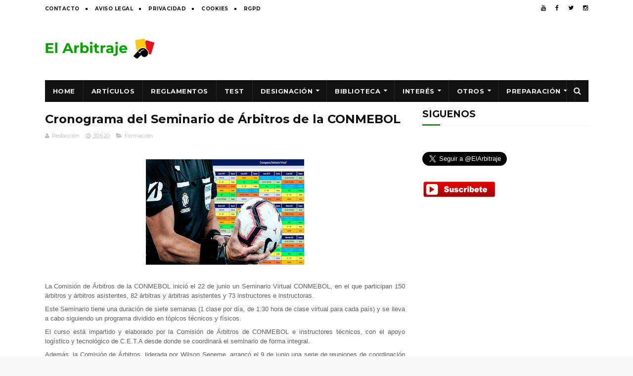

--- FILE ---
content_type: text/html; charset=UTF-8
request_url: https://www.actualidadarbitral.com/2020/07/interceptan-el-coche-de-los-arbitros-y.html
body_size: 28815
content:
<!DOCTYPE html>
<html class='v2' dir='ltr' xmlns='http://www.w3.org/1999/xhtml' xmlns:b='http://www.google.com/2005/gml/b' xmlns:data='http://www.google.com/2005/gml/data' xmlns:expr='http://www.google.com/2005/gml/expr'>
<head>
<link href='https://www.blogger.com/static/v1/widgets/335934321-css_bundle_v2.css' rel='stylesheet' type='text/css'/>
<script async='async' src='//pagead2.googlesyndication.com/pagead/js/adsbygoogle.js'></script>
<script>
     (adsbygoogle = window.adsbygoogle || []).push({
          google_ad_client: "ca-pub-4251702248698195",
          enable_page_level_ads: true
     });
</script>
<meta content='01f4c95a30d7f194f54ef167b3a878a0' name='propeller'/>
<meta content='g5i1musige7v3rnlcyfqng9pgn4rtk' name='facebook-domain-verification'/>
<meta content='u9T1tsj_vVzB6MCWT_3XgBRyFuAo2btGfLtM1936Wjs' name='google-site-verification'/>
<meta content='width=device-width, initial-scale=1, maximum-scale=1' name='viewport'/>
<link href='//fonts.googleapis.com/css?family=Montserrat:400,700' media='all' rel='stylesheet' type='text/css'/>
<link href='//maxcdn.bootstrapcdn.com/font-awesome/4.6.1/css/font-awesome.min.css' rel='stylesheet'/>
<meta content='text/html; charset=UTF-8' http-equiv='Content-Type'/>
<meta content='blogger' name='generator'/>
<link href='https://www.actualidadarbitral.com/favicon.ico' rel='icon' type='image/x-icon'/>
<link href='https://www.actualidadarbitral.com/2020/07/interceptan-el-coche-de-los-arbitros-y.html' rel='canonical'/>
<link rel="alternate" type="application/atom+xml" title="Noticias y análisis de árbitros de fútbol | Reglas, jugadas polémicas y opinión arbitral - Atom" href="https://www.actualidadarbitral.com/feeds/posts/default" />
<link rel="alternate" type="application/rss+xml" title="Noticias y análisis de árbitros de fútbol | Reglas, jugadas polémicas y opinión arbitral - RSS" href="https://www.actualidadarbitral.com/feeds/posts/default?alt=rss" />
<link rel="service.post" type="application/atom+xml" title="Noticias y análisis de árbitros de fútbol | Reglas, jugadas polémicas y opinión arbitral - Atom" href="https://www.blogger.com/feeds/2406054208513264672/posts/default" />

<link rel="alternate" type="application/atom+xml" title="Noticias y análisis de árbitros de fútbol | Reglas, jugadas polémicas y opinión arbitral - Atom" href="https://www.actualidadarbitral.com/feeds/4397707664021186076/comments/default" />
<!--Can't find substitution for tag [blog.ieCssRetrofitLinks]-->
<link href='https://blogger.googleusercontent.com/img/b/R29vZ2xl/AVvXsEjC0ocssGpANsVTu5EckXAgUr8Wu9HbledEP_Z-VWyjQbIyDm7IDaPCIzI6Wjo5-jGhIou-tt1eoqpvb7xGvjHfqgKRQU22eONajRbcaLdVtcZ5PJ2y6AFJWHehzf0x6BMKyrxGPZKi-eSP/s320/arbitros-futbol-RESPECT.jpg' rel='image_src'/>
<meta content='https://www.actualidadarbitral.com/2020/07/interceptan-el-coche-de-los-arbitros-y.html' property='og:url'/>
<meta content='Interceptan el coche de los árbitros y los amenazan' property='og:title'/>
<meta content='Noticias, artículos y análisis sobre árbitros de fútbol. Explicamos jugadas polémicas, reglas FIFA y actualidad arbitral.' property='og:description'/>
<meta content='https://blogger.googleusercontent.com/img/b/R29vZ2xl/AVvXsEjC0ocssGpANsVTu5EckXAgUr8Wu9HbledEP_Z-VWyjQbIyDm7IDaPCIzI6Wjo5-jGhIou-tt1eoqpvb7xGvjHfqgKRQU22eONajRbcaLdVtcZ5PJ2y6AFJWHehzf0x6BMKyrxGPZKi-eSP/w1200-h630-p-k-no-nu/arbitros-futbol-RESPECT.jpg' property='og:image'/>
<title>
Interceptan el coche de los árbitros y los amenazan - Noticias y análisis de árbitros de fútbol | Reglas, jugadas polémicas y opinión arbitral
</title>
<!-- Description and Keywords (start) -->
<meta content='árbitros de fútbol, arbitros futbol, arbitros, arbitros de futbol, arbitro de futbol, reglamentos, reglas fifa, exámenes, fifa, arbitro, futbol, test ' name='keywords'/>
<!-- Description and Keywords (end) -->
<meta content='Interceptan el coche de los árbitros y los amenazan' property='og:title'/>
<meta content='https://www.actualidadarbitral.com/2020/07/interceptan-el-coche-de-los-arbitros-y.html' property='og:url'/>
<meta content='article' property='og:type'/>
<meta content='https://blogger.googleusercontent.com/img/b/R29vZ2xl/AVvXsEjC0ocssGpANsVTu5EckXAgUr8Wu9HbledEP_Z-VWyjQbIyDm7IDaPCIzI6Wjo5-jGhIou-tt1eoqpvb7xGvjHfqgKRQU22eONajRbcaLdVtcZ5PJ2y6AFJWHehzf0x6BMKyrxGPZKi-eSP/s320/arbitros-futbol-RESPECT.jpg' property='og:image'/>
<meta content='Noticias y análisis de árbitros de fútbol | Reglas, jugadas polémicas y opinión arbitral' property='og:site_name'/>
<meta content='https://www.actualidadarbitral.com/' name='twitter:domain'/>
<meta content='Interceptan el coche de los árbitros y los amenazan' name='twitter:title'/>
<meta content='summary_large_image' name='twitter:card'/>
<meta content='https://blogger.googleusercontent.com/img/b/R29vZ2xl/AVvXsEjC0ocssGpANsVTu5EckXAgUr8Wu9HbledEP_Z-VWyjQbIyDm7IDaPCIzI6Wjo5-jGhIou-tt1eoqpvb7xGvjHfqgKRQU22eONajRbcaLdVtcZ5PJ2y6AFJWHehzf0x6BMKyrxGPZKi-eSP/s320/arbitros-futbol-RESPECT.jpg' name='twitter:image'/>
<meta content='Interceptan el coche de los árbitros y los amenazan' name='twitter:title'/>
<!-- Social Media meta tag need customer customization -->
<meta content='Facebook App ID here' property='fb:app_id'/>
<meta content='Facebook Admin ID here' property='fb:admins'/>
<meta content='@username' name='twitter:site'/>
<meta content='@username' name='twitter:creator'/>
<style type='text/css'>@font-face{font-family:'Montserrat';font-style:normal;font-weight:400;font-display:swap;src:url(//fonts.gstatic.com/s/montserrat/v31/JTUHjIg1_i6t8kCHKm4532VJOt5-QNFgpCtr6Hw0aXp-p7K4KLjztg.woff2)format('woff2');unicode-range:U+0460-052F,U+1C80-1C8A,U+20B4,U+2DE0-2DFF,U+A640-A69F,U+FE2E-FE2F;}@font-face{font-family:'Montserrat';font-style:normal;font-weight:400;font-display:swap;src:url(//fonts.gstatic.com/s/montserrat/v31/JTUHjIg1_i6t8kCHKm4532VJOt5-QNFgpCtr6Hw9aXp-p7K4KLjztg.woff2)format('woff2');unicode-range:U+0301,U+0400-045F,U+0490-0491,U+04B0-04B1,U+2116;}@font-face{font-family:'Montserrat';font-style:normal;font-weight:400;font-display:swap;src:url(//fonts.gstatic.com/s/montserrat/v31/JTUHjIg1_i6t8kCHKm4532VJOt5-QNFgpCtr6Hw2aXp-p7K4KLjztg.woff2)format('woff2');unicode-range:U+0102-0103,U+0110-0111,U+0128-0129,U+0168-0169,U+01A0-01A1,U+01AF-01B0,U+0300-0301,U+0303-0304,U+0308-0309,U+0323,U+0329,U+1EA0-1EF9,U+20AB;}@font-face{font-family:'Montserrat';font-style:normal;font-weight:400;font-display:swap;src:url(//fonts.gstatic.com/s/montserrat/v31/JTUHjIg1_i6t8kCHKm4532VJOt5-QNFgpCtr6Hw3aXp-p7K4KLjztg.woff2)format('woff2');unicode-range:U+0100-02BA,U+02BD-02C5,U+02C7-02CC,U+02CE-02D7,U+02DD-02FF,U+0304,U+0308,U+0329,U+1D00-1DBF,U+1E00-1E9F,U+1EF2-1EFF,U+2020,U+20A0-20AB,U+20AD-20C0,U+2113,U+2C60-2C7F,U+A720-A7FF;}@font-face{font-family:'Montserrat';font-style:normal;font-weight:400;font-display:swap;src:url(//fonts.gstatic.com/s/montserrat/v31/JTUHjIg1_i6t8kCHKm4532VJOt5-QNFgpCtr6Hw5aXp-p7K4KLg.woff2)format('woff2');unicode-range:U+0000-00FF,U+0131,U+0152-0153,U+02BB-02BC,U+02C6,U+02DA,U+02DC,U+0304,U+0308,U+0329,U+2000-206F,U+20AC,U+2122,U+2191,U+2193,U+2212,U+2215,U+FEFF,U+FFFD;}</style>
<style id='page-skin-1' type='text/css'><!--
/*
-----------------------------------------------
Blogger Template Style
Name:        Fenomen
Author :     http://www.soratemplates.com
License:     Premium Version
----------------------------------------------- */
/* Variable definitions
=======================
<Variable name="keycolor" description="Main Color" type="color" default="#08a100"/>
<Variable name="body.background" description="Background" type="background" color="#f8f8f8" default="$(color) url() repeat scroll top left"/>
<Group description="Main Settings" selector="body">
<Variable name="main.color" description="Main Theme Color" type="color" default="#08a100"/>
<Variable name="main.dark.color" description="Main Dark Color" type="color" default="#111111"/>
<Variable name="main.bb.color" description="Borders and Buttons Color" type="color" default="#272727"/>
<Variable name="main.text.color" description="Main Text Color" type="color" default="#111111"/>
<Variable name="body.font" description="Main Font" type="font" default="normal normal 14px Montserrat"/>
</Group>
=======================
*/
/* Reset and Variable Apply Here */
a,abbr,acronym,address,applet,b,big,blockquote,body,caption,center,cite,code,dd,del,dfn,div,dl,dt,em,fieldset,font,form,h1,h2,h3,h4,h5,h6,html,i,iframe,img,ins,kbd,label,legend,li,object,p,pre,q,s,samp,small,span,strike,strong,sub,sup,table,tbody,td,tfoot,th,thead,tr,tt,u,ul,var{padding:0;border:0;outline:0;vertical-align:baseline;background:0 0}
ins{text-decoration:underline}
del{text-decoration:line-through}
blockquote{font-size:17px;line-height:1.5em;font-style:italic;color:#111111}
dl,ul{list-style-position:inside;font-weight:700;list-style:none}
ul li{list-style:none}
caption,th{text-align:center}
img{border:none;position:relative}
a,a:visited{text-decoration:none}
.clear{clear:both}
.section,.widget,.widget ul{margin:0;padding:0}
a{color:#08a100}
a:hover{color:#08a100}
:focus{outline:0}
a img{border:0}
brc{color:#bdbdbd}
.CSS_LIGHTBOX{z-index:999999!important}
.separator a{clear:none!important;float:none!important;margin-left:0!important;margin-right:0!important}
#navbar-iframe{display:none;height:0;visibility:hidden}
.widget-item-control,a.quickedit{display:none!important}
.archive .home-link,.index .home-link,.home-link{display:none!important}
*{outline:0;transition:all .3s ease;-webkit-transition:all .3s ease;-moz-transition:all .3s ease;-o-transition:all .3s ease}
:after,:before{transition:all .0s ease;-webkit-transition:all .0s ease;-moz-transition:all .0s ease;-o-transition:all .0s ease}
.status-msg-wrap{margin:0 auto 25px;text-transform:uppercase;font-size:11px}
.status-msg-border{border:1px solid #eee;opacity:.7;border-radius:2px}
.status-msg-bg{background-color:#f8f8f8;opacity:1;filter:none}
.feed-links{clear:both;display:none;line-height:2.5em}
.demopanel h3 span{color:#f2c231}
/* Body */
body{background:#f8f8f8 url() repeat scroll top left;font:normal normal 14px Montserrat;color:#4f4f4f;word-wrap:break-word;margin:0;padding:0}
#outer-wrapper{max-width:100%;margin:0 auto;background-color:#FFF;}
.row{width:1099px}
#content-wrapper{margin:20px auto 5px;overflow:hidden}
.item #content-wrapper,.static_page #content-wrapper{margin:15px auto}
#main-wrapper{float:left;overflow:hidden;width:728px;word-wrap:break-word}
#sidebar-wrapper{float:right;overflow:hidden;width:336px;box-sizing:border-box;word-wrap:break-word;padding-bottom:20px}
.index #main-wrapper,.archive #main-wrapper{margin-top:10px;}
.home #main-wrapper{margin-top:0}
#topnav{width:100%;background-color:#fff;margin:0}
.tm-head{margin:0 auto;line-height:32px;overflow:hidden}
.tm-menu{float:left}
#nav1 li{position:relative;float:left;display:inline-block;height:32px;line-height:32px;margin-right:15px;padding:0}
#nav1 li:after{position:relative;content:'';width:4px;height:4px;background:#111111;margin-left:12px;display:inline-block;top:-1px;overflow:hidden}
#nav1 li:last-child:after{display:none}
#nav1 li a{color:#111111;font-size:10px;font-weight:700;letter-spacing:.5px;text-transform:uppercase}
#nav1 li a:hover{color:#08a100}
.selectnav{display:none;background-color:#272727;padding:2px 5px;box-sizing:border-box;border:0}
.social-area{float:right}
.tm-head #social-top{position:relative;display:block;margin-right:0}
.tm-head #social-top ul{overflow:hidden;margin-right: -6px;}
.tm-head #social-top ul li{height:32px;line-height:32px;display:block;float:left;margin-left:5px;padding:0}
.tm-head #social-top ul li a{display:block;float:left;color:#111111;text-decoration:none;font-size:12px;text-align:center;line-height:32px;padding:0 7px}
.tm-head #social-top ul li a:before{display:inline-block;font-family:FontAwesome;font-style:normal;font-weight:400;-webkit-font-smoothing:antialiased;-moz-osx-font-smoothing:grayscale}
.tm-head #social-top ul li a:hover{color:#08a100}
#social-top .facebook:before{content:"\f09a"}
#social-top .twitter:before{content:"\f099"}
#social-top .gplus:before{content:"\f0d5"}
#social-top .rss:before{content:"\f09e"}
#social-top .youtube:before{content:"\f167"}
#social-top .skype:before{content:"\f17e"}
#social-top .stumbleupon:before{content:"\f1a4"}
#social-top .tumblr:before{content:"\f173"}
#social-top .vine:before{content:"\f1ca"}
#social-top .stack-overflow:before{content:"\f16c"}
#social-top .linkedin:before{content:"\f0e1"}
#social-top .dribbble:before{content:"\f17d"}
#social-top .soundcloud:before{content:"\f1be"}
#social-top .behance:before{content:"\f1b4"}
#social-top .digg:before{content:"\f1a6"}
#social-top .instagram:before{content:"\f16d"}
#social-top .pinterest:before{content:"\f0d2"}
#social-top .delicious:before{content:"\f1a5"}
#social-top .codepen:before{content:"\f1cb"}
#header-blog{height:90px;position:relative;overflow:hidden;padding:20px 0}
.header-content{margin:0 auto;overflow:hidden;height:90px}
.header-logo{float:left;width:222px;max-height:60px;margin:15px 0 0}
.header-logo img{max-width:100%;height:auto;margin:0}
.Header h1{color:#111111;margin:0;font-size:20px;line-height:1.4em}
.header-ads{float:right;width:728px;height:90px}
#menu{display:none}
#main-nav{background-color:#111111;position:relative;width:100%;max-width:1099px;height:44px;font-size:13px;margin:0 auto}
.header-menu{background-color:#111111;height:44px;margin:0 auto;position:relative;padding:0}
li.li-home{display:inline-block;position:relative;float:left;height:44px;box-sizing:border-box;padding:0;border-right:1px solid #272727}
li.li-home a{float:left;color:#F2F2F2;padding:0 16px;line-height:44px;text-transform:uppercase;font-weight:700;letter-spacing:.5px}
li.li-home:hover{background-color:#08a100}
li.li-home:hover a{color:#fff}
#main-nav ul li{position:relative;float:left;height:44px;box-sizing:border-box;padding:0;border-right:1px solid #272727}
#main-nav ul li a{float:left;color:#F2F2F2;padding:0 16px;line-height:44px;text-transform:uppercase;font-weight:700;letter-spacing:.5px}
#main-nav ul li:hover{background-color:#08a100}
#main-nav ul li:hover a{color:#fff}
#main-nav ul li.has-children a{padding-right:28px}
#main-nav ul li.has-children a:after{content:"\f0d7";font-family:FontAwesome;font-size:12px;font-weight:400;position:absolute;top:-1px;right:14px}
#main-nav ul li ul{display:none;position:absolute;left:0;top:44px;z-index:100;background-color:#111111;border-top:0;box-shadow:0 1px 3px rgba(40,35,40,0.05);transition:all 0s ease;-webkit-transition:all 0s ease;-moz-transition:all 0s ease;-o-transition:all 0s ease}
#main-nav ul li ul li{height:auto;margin-left:0;display:block;float:none;position:relative;overflow:hidden;line-height:normal;padding:0;border-right:0;border-bottom:1px solid #272727}
#main-nav ul li ul li:last-child{border-bottom:0}
#main-nav ul li ul li a{min-width:180px;color:#F2F2F2;font-size:10px;font-weight:700;text-transform:uppercase;height:36px;line-height:36px;overflow:hidden;box-sizing:border-box;padding:0 16px!important;margin-top:0;border:0;transition:all .3s ease!important;-webkit-transition:all .3s ease!important;-moz-transition:all .3s ease!important;-o-transition:all .3s ease!important}
#main-nav ul li:hover ul li a{color:#F2F2F2}
#main-nav ul li ul li a:after{display:none}
#main-nav ul li ul li a:hover{background-color:#08a100;color:#fff!important;padding-left:20px!important}
#search-icon{position:absolute;right:0;top:0;display:block;line-height:44px;height:44px;width:44px;color:#F2F2F2;font-size:16px;padding:0;text-align:center;cursor:pointer;border-left:1px solid #272727}
#search-icon:hover{background-color:#08a100;color:#fff}
#nav-search{position:absolute;right:0;top:44px;z-index:50;display:none;width:300px;height:56px;background-color:#272727;border:0;border-top:0;border-radius:0;transition:all 0s ease;-webkit-transition:all 0s ease;-moz-transition:all 0s ease;-o-transition:all 0s ease;box-sizing:border-box}
#nav-search #searchform{width:100%;position:relative;margin:10px 0;padding:0 10px;box-sizing:border-box;height:36px;overflow:hidden;border-radius:0}
#nav-search #s{width:100%;box-sizing:border-box;position:relative;height:36px;float:left;padding:0 10px;margin:0;border:0;background-color:rgba(255,255,255,0.05);font-size:13px;font-family:inherit;color:#F2F2F2;font-weight:400}
#nav-search #s:focus{color:#F2F2F2;outline:none}
.featured .widget-content{display:none}
.featured{position:relative;overflow: hidden;margin:0 auto}
.featured .layout-content{margin:25px 0 0!important;height:auto;overflow:hidden}
.featured h2{display:none;display:none}
.featured .feat-column1{float:left;width:66%;height:379px;box-sizing:border-box}
.featured .feat-column2{float:right;width:34%;height:379px;background:#111111;padding:12px;box-sizing:border-box;position:relative;overflow-y:auto}
.featured .feat-column1 .hot-item{width:100%;height:379px;position:relative;float:left;display:block;box-sizing:border-box;overflow:hidden;padding:0}
.featured .feat-column1 .hot-item .featured-inner{position:relative;overflow:hidden}
.featured .feat-column1 .rcp-thumb{width:100%;height:379px;position:relative;display:block;overflow:hidden}
.featured .rcp-title{font-size:15px;line-height:1.4em;position:relative;margin-bottom:2px}
.featured .rcp-title a{color:#F2F2F2;font-weight:700;position:relative;line-height:1.4em}
.featured .rcp-title a:hover{color:#08a100}
.featured .feat-column1 .rcp-title{font-size:23px;line-height:1.4em;margin-bottom:8px}
.featured .feat-column1 .rcp-title a{color:#FFF;line-height:1.4em;text-shadow:0 .5px .5px rgba(34,34,34,0.3)}
.featured .feat-column1 .rcp-thumb:after{content:no-close-quote;position:absolute;left:0;bottom:0;width:100%;height:150px;background:url(https://blogger.googleusercontent.com/img/b/R29vZ2xl/AVvXsEjRe1gAJxK13jrBBZ6UzWWNZDJEE9XIlz0yLNYR_2Bf4C8nstL7YsjAeo8GQjsAcMAjerOvClPn1HcF1ES4HSkaS9IuTv3BLKNt8AsQSkNWZiEZG0SHN0KiAPtX-iBEIrIVIK7M5v6eWx0/s1600-r/metabg.png) repeat-x;opacity:.8;background-size:100% 100%;overflow:hidden}
.featured .post-panel{position:absolute;left:0;bottom:0;width:100%;padding:15px;z-index:2;box-sizing:border-box}
.featured .featured-meta{font-size:11px;color:#ccc;font-weight:400}
.featured-date{margin-left:10px}
.featured .feat-column2 li{display:block;width:100%;float:right;margin:0 0 12px;padding:0 0 12px;border-bottom:1px solid #272727}
.featured .feat-column2 li.item5{margin:0;padding:0;border-bottom:0}
.featured .feat-column2 li .feat-thumbnail{width:100px;height:70px;display:table-cell;vertical-align:middle;overflow:hidden}
.featured .feat-column2 li .rcp-thumb{width:100px;height:70px;position:relative;display:block}
.featured .feat-column2 li .post-content{display:table-cell;padding-left:15px;padding-right:5px}
.featured .post-tag{position:absolute;top:15px;left:15px;background-color:#08a100;color:#fff;font-weight:400;z-index:5;height:22px;line-height:22px;padding:0 8px;font-size:12px}
.featured-overlay{position:absolute;left:0;top:0;z-index:1;width:100%;height:100%;background-color:rgba(40,35,40,0.05)}
.featured .hot-item:hover .featured-overlay,.featured .feat-thumbnail:hover .featured-overlay{background-color:rgba(40,35,40,0.30)}
.recent-boxes{overflow:hidden;position:relative}
.box-sec .widget-content,.box-sec h2{display:none}
.recent-boxes .box-sec .widget:last-child{margin-bottom:15px}
.box-title h2,.posts-title h2{position:relative;display:block;color:#111111;text-transform:uppercase;font-size:19px;line-height:19px;margin-bottom:15px}
.box-title h2 a,.posts-title h2 a{color:#111111}
.recent-boxes .widget{margin-bottom:15px}
.boxes .bx-first .box-thumbnail{position:relative;width:100%;height:220px}
.boxes .bf-thumb{width:100%;height:220px;position:relative;display:block}
.box-thumbnail{overflow:hidden}
.boxes ul li .box-thumbnail{width:100%;height:160px;display:block}
.boxes ul li .box-image{width:100%;height:160px;position:relative;display:block}
.box-thumbnail .first-tag{position:absolute;top:15px;left:15px;z-index:2}
.box-thumbnail .first-tag a{background:#08a100;color:#fff;height:22px;line-height:22px;display:inline-block;padding:0 8px;font-size:12px;font-weight:400}
.boxes ul li .recent-content{display:block;padding:8px 10px 10px 0}
.boxes .recent-title a:hover{color:#08a100}
.recent-boxes .fbox{width:100%;float:left}
.fbox .bx-first .box-thumbnail,.fbox .bf-thumb{height:319px}
.fbox .bx-first{width:60%;position:relative;float:left;box-sizing:border-box;overflow:hidden}
.fbox .bx-item{width:100%;position:relative;overflow:hidden}
.fbox .bx-first .bf-content{position:relative;width:100%;z-index:2;padding:10px 10px 0 0;box-sizing:border-box}
.fbox .bx-first .bf-content .recent-title a{display:block;font-size:24px;color:#111111;font-weight:700;line-height:1.4em;margin-bottom:5px}
.fbox .bx-first .bf-content .recent-title a:hover{color:#08a100}
.fbox li .recent-content .recent-title{overflow:hidden;line-height:0;margin:0 0 4px;padding:0}
.fbox li .recent-content .recent-title a{color:#111111;font-weight:700;font-size:15px;line-height:1.4em}
.boxes ul li .recent-content .recent-title a:hover{color:#08a100}
.bf-content .recent-meta{color:#ccc;font-size:11px;display:block;margin-top:8px}
.bf-content .recent-date{margin-left:10px}
.bf-content .recent-author{color:#111111}
.bf-content .recent-author:before{content:'\f007';font-family:fontawesome;color:#111111;margin-right:5px}
.fbox ul li{display:block;width:37%;float:right;margin:0 0 10px;padding:0}
.fbox ul li:last-child{margin-bottom:0;padding-bottom:0;border-bottom:0}
.fbox .recent-des{font-size:13px;color:#919191;font-weight:400;line-height:1.5em;margin:0}
.img-overlay{position:absolute;left:0;top:0;z-index:1;width:100%;height:100%;background-color:rgba(40,35,40,0.05)}
.tk-thumb a:hover .img-overlay,.boxes ul li .box-image:hover .img-overlay,.boxes .bx-first:hover .img-overlay,.boxes .bf-thumb:hover .img-overlay,.custom-widget .rcthumb:hover .img-overlay,.PopularPosts .item-thumbnail:hover a .img-overlay{background-color:rgba(40,35,40,0.3)}
.recent-date{color:#bdbdbd;font-size:11px;font-weight:400}
.recent-date:before,.featured-date:before{content:'\f017';font-family:fontawesome;margin-right:5px}
.featured-author:before{content:'\f007';font-family:fontawesome;margin-right:5px}
.custom-widget li{overflow:hidden;padding:10px 0;border-top:1px solid #f5f5f5}
.custom-widget .rcthumb{position:relative;float:left;margin:0!important;width:90px;height:65px;overflow:hidden;display:block;vertical-align:middle}
.custom-widget .post-panel{padding-left:15px;display:table-cell}
.custom-widget .rcp-title{overflow:hidden;line-height:0;margin:0 0 2px;padding:0}
.custom-widget .rcp-title a{color:#111111;font-weight:700;font-size:15px;line-height:1.4em}
.custom-widget .rcp-title a:hover{color:#08a100}
.cmm-widget li .cmm-avatar{position:relative;overflow:hidden;padding:0;width:55px;height:55px;float:left;margin:0 10px 0 0}
.cmm-widget li{background:none!important;clear:both;list-style:none;word-break:break-all;display:block;border-top:1px solid #F5F5F5;overflow:hidden;margin:0;padding:10px 0}
.cmm-widget li:first-child{padding-top:0;border-top:0}
.cmm-widget li:last-child{padding-bottom:0}
.cmm-widget li span{margin-top:4px;color:#bdbdbd;display:block;line-height:1.2em;text-transform:lowercase;font-size:12px;font-style:italic;font-weight:400}
.cmm-img{width:55px;height:55px;float:left;margin:0 10px 0 0}
.cmm-widget a{color:#111111;position:relative;font-size:12px;text-transform:uppercase;font-weight:700;display:block;overflow:hidden}
.cmm-widget a:hover{color:#08a100}
.cmm-widget{list-style:none;padding:0}
.home-ad .widget-content{width:728px;max-height:90px;padding:0;margin:0 auto 20px;max-width:100%;box-sizing:border-box}
.header-ads h2,#ads-home h2{display:none!important}
.post{display:block;overflow:hidden;word-wrap:break-word}
.index .post,.archive .post{margin:0 0 15px;padding-bottom:15px}
.index div.post-outer:last-child .post,.archive div.post-outer:last-child .post{padding-bottom:5px;border-bottom:0}
.block-image{position:relative;float:left;width:250px;height:165px;margin-right:25px}
.block-image .thumb{width:100%;height:165px;position:relative;display:block;z-index:2;overflow:hidden}
.block-image .thumb a{width:100%;height:165px;display:block}
.thumb-overlay{position:absolute;left:0;top:0;z-index:2;width:100%;height:100%;background-color:rgba(40,35,40,0.05)}
.block-image:hover .thumb a .thumb-overlay,.related-posts .related-item:hover .related-thumb a .thumb-overlay{background-color:rgba(40,35,40,0.30)}
.retitle h2{margin:8px 0;display:block}
.post h2 a,.post h2 a:visited,.post h2 strong{color:#111111;font-size:24px;line-height:1.4em;font-weight:700;text-decoration:none}
.post h2 a:hover{color:#08a100}
.widget iframe,.widget img{max-width:100%}
.index .post-footer,.archive .post-footer{display:none!important}
.index .post h2,.archive .post h2{margin:0;padding:0 10px 0 0;overflow:hidden}
.item .post,.static_page .post{padding:0}
.date-header{display:block;overflow:hidden;font-weight:400;margin:0!important;padding:0}
#meta-post{font-size:11px;color:#bdbdbd;line-height:1.4em}
#meta-post a{color:#bdbdbd}
#meta-post .author-link a{color:#111111}
#meta-post .author-link a:before{content:'\f007';font-family:fontawesome;color:#111111;margin-right:5px}
#meta-post .timestamp-link{margin-left:10px}
#meta-post .timestamp-link abbr:before{content:'\f017';font-family:fontawesome;color:#bdbdbd;margin-right:5px}
.resumo{margin-top:5px;font-size:13px;color:#919191;line-height:1.5em}
.resumo span{display:block;margin:8px 0 10px;padding-right:10px}
.post-meta{color:#bdbdbd;display:block;font-size:11px;font-weight:400;line-height:21px;margin:0;padding:0}
.breadcrumbs{display:none;margin:0;font-size:0}
.item article,.static_page article{margin-top:15px}
.item .post-head,.static_page .post-head{position:relative;margin:2px 0 5px}
.item .post-title,.static_page .post-title{color:#111111;font-size:24px;line-height:1.5em;font-weight:700;position:relative;display:inline-block;padding:0;margin:0}
.item .post-body,.static_page .post-body{width:100%;color:#5E5E5E;font-size:15px;line-height:1.5em;overflow:hidden}
.item .post-outer{padding:0}
.item .post-body img{max-width:100%}
.post-meta a{color:#bdbdbd}
.post-timestamp{margin-left:0}
.label-head{margin-left:0}
.label-head a{padding-left:2px}
.label-head a:hover{color:#08a100}
.post-meta .g-profile span:before{content:'\f007';font-family:fontawesome;color:#bdbdbd;margin-right:5px}
.post-meta .post-timestamp{margin-left:10px}
.post-meta .post-timestamp .timestamp-link abbr:before{content:'\f017';font-family:fontawesome;color:#bdbdbd;margin-right:5px}
.post-meta .label-head{margin-left:10px}
.post-meta .label-head:before{content:'\f07c';font-family:fontawesome;color:#bdbdbd;margin-right:0}
.main .widget{margin:0}
.main .Blog{border-bottom-width:0}
.share-box{height:30px;position:relative;line-height:0;margin:20px 0;padding:0}
.share-art{display:block;margin:0;padding:0}
.share-art a{float:left;width:18.4%;height:30px;line-height:30px;color:#fff;font-weight:400;font-size:15px;text-align:center;display:inline-block;margin:0 2% 0 0;padding:0;border-radius:2px;box-sizing:border-box}
.share-art a:hover{color:#fff}
.share-art .fac-art i{padding-right:2px}
.share-art .fac-art{background:#3b5998}
.share-art .fac-art:hover{background:rgba(49,77,145,0.7)}
.share-art .twi-art{background:#00acee}
.share-art .twi-art:hover{background:rgba(7,190,237,0.7)}
.share-art .goo-art{background:#db4a39}
.share-art .goo-art:hover{background:rgba(221,75,56,0.7)}
.share-art .pin-art{background:#CA2127}
.share-art .pin-art:hover{background:rgba(202,33,39,0.7)}
.share-art .lin-art{background:#0077B5;margin-right:0}
.share-art .lin-art:hover{background:rgba(0,119,181,0.7)}
#related-wrap{margin-bottom:20px}
.related-title h2{color:#111111;position:relative;text-transform:uppercase;font-size:19px;line-height:19px;padding-bottom:13px;margin-bottom:15px;border-bottom:1px solid #f5f5f5}
.related-title h2:before{position:absolute;content:'';bottom:-1px;left:0;width:36px;height:3px;background-color:#08a100}
.related-posts{position:relative;overflow:hidden;margin:0;padding:0}
.related-posts .related-item{width:32%;position:relative;overflow:hidden;float:left;display:block;box-sizing:border-box;margin:0 0 0 2%;padding:0}
.related-posts li:first-child,.related-posts li:nth-child(4){margin-left:0}
.related-posts .related-item .related-img{width:100%;height:160px;position:relative;display:block}
.related-overlay{position:absolute;left:0;top:0;z-index:1;width:100%;height:100%;background-color:rgba(40,35,40,0.05)}
.related-posts .related-thumb:hover .related-overlay{background-color:rgba(40,35,40,0.30)}
.related-content{padding:8px 10px 0 0;width:100%;line-height:1.2em;box-sizing:border-box;z-index:2}
.related-posts .related-tag{position:absolute;top:15px;left:15px;background-color:#08a100;color:#fff;font-weight:400;z-index:5;height:20px;line-height:20px;padding:0 6px;font-size:12px;border-radius:2px}
.related-posts h3 a{font-size:15px;line-height:1.4em;color:#111111;display:block;margin-bottom:3px}
.related-posts h3 a:hover{color:#08a100}
.featured .post-tag:hover,.box-thumbnail .first-tag a:hover,.postags a:hover{background:#111111}
.ib-nav li{padding:0;display:inline-block;width:50%}
.ib-nav li strong{display:block;padding:0 0 5px;font-weight:700;text-transform:uppercase;font-size:13px}
.ib-nav li strong i{transition:all 0s ease;-webkit-transition:all 0s ease;-moz-transition:all 0s ease;-o-transition:all 0s ease}
ul.ib-nav{background-color:#FFF;display:block;width:100%;position:relative;overflow:hidden;margin-bottom:15px;border-bottom:2px solid #f5f5f5;border-top:2px solid #f5f5f5}
.ib-nav li a{color:#111111;line-height:1.4em;display:block;padding:15px 0;transition:all 0s ease;-webkit-transition:all 0s ease;-moz-transition:all 0s ease;-o-transition:all 0s ease}
.ib-nav li:hover a{opacity:.6}
ul.ib-nav span{font-size:13px;font-weight:400}
.ib-nav .previous{float:left;min-height:80px;border-right:1px solid #f5f5f5;box-sizing:border-box;padding-right:10px}
.ib-nav .next{text-align:right;border-left:1px solid #f5f5f5;margin-left:-1px;padding-left:10px;box-sizing:border-box}
#blog-pager{clear:both;text-align:center;margin:0}
.index #blog-pager{display:block}
.index #blog-pager,.archive #blog-pager{padding:5px 0 20px;text-align:left}
#blog-pager-newer-link a,#blog-pager-older-link a{display:block;float:left;margin-right:0;padding:0 12px;border:0;text-transform:uppercase;line-height:32px;font-weight:400;background-color:#111111;color:#fff;font-size:12px}
#blog-pager-newer-link a:hover,#blog-pager-older-link a:hover{background-color:#08a100}
.showpageNum a,.showpage a,.showpagePoint{display:block;float:left;margin-right:6px;padding:0 12px;background:#111111;color:#fff;border:0;text-transform:uppercase;line-height:32px;font-weight:400}
.showpageNum a:hover,.showpage a:hover{background-color:#08a100}
.showpageNum a i,.showpage a i{transition:all 0s ease;-webkit-transition:all 0s ease;-moz-transition:all 0s ease;-o-transition:all 0s ease}
.showpagePoint{background-color:#08a100;color:#fff}
.showpageOf{display:none!important}
.blogger-tab{display:block}
.comments-title h2{color:#111111;position:relative;text-transform:uppercase;font-size:19px;line-height:19px;padding-bottom:13px;margin-bottom:15px;border-bottom:1px solid #f5f5f5}
.comments-title h2:before{position:absolute;content:'';bottom:-1px;left:0;width:36px;height:3px;background-color:#08a100}
.comments{clear:both;margin:0;color:#111111}
.comments h4{font-weight:400;font-size:12px;font-style:italic;padding-top:1px}
.comments .comments-content{margin:0;padding:0}
.comments .comments-content .comment{margin-bottom:0;padding-bottom:8px}
.comments .comments-content .comment:first-child{padding-top:0}
.facebook-tab,.fb_iframe_widget_fluid span,.fb_iframe_widget iframe{width:100%!important}
.comments .item-control{position:static}
.comments .avatar-image-container{float:left;overflow:hidden;position:absolute}
.comments .avatar-image-container,.comments .avatar-image-container img{height:45px;max-height:45px;width:45px;max-width:45px;border-radius:0}
.comments .comment-block{overflow:hidden;padding:0 0 10px}
.comments .comment-block,.comments .comments-content .comment-replies{margin-left:60px;margin-top:0}
.comments .comments-content .inline-thread{padding:0}
.comments .comment-actions{float:left;width:100%;position:relative;margin:0}
.comments .comments-content .comment-header{font-size:14px;display:block;overflow:hidden;clear:both;margin:0 0 3px;padding:0 0 5px;border-bottom:1px solid #f5f5f5}
.comments .comments-content .user{font-style:normal;font-weight:700;text-transform:uppercase;display:block}
.comments .comments-content .icon.blog-author{display:none}
.comments .comments-content .comment-content{float:left;text-align:left;font-size:13px;line-height:1.4em;color:#656565}
.comments .comment .comment-actions a{margin-right:5px;padding:2px 5px;color:#111111;font-weight:400;background-color:#f5f5f5;font-size:10px}
.comments .comment .comment-actions a:hover{color:#fff;background-color:#08a100;text-decoration:none}
.comments .comments-content .datetime{color:#999;float:left;font-size:11px;position:relative;font-style:italic;margin:2px 0 0;display:block}
.comments .comments-content .datetime:before{content:'\f017';font-family:fontawesome;font-style:normal;margin-right:3px}
.comments .comments-content .comment-header a{color:inherit}
.comments .comments-content .comment-header a:hover{color:#08a100}
.comments .thread-toggle{margin-bottom:4px}
.comments .thread-toggle .thread-arrow{height:7px;margin:0 3px 2px 0}
.comments .thread-expanded{padding:8px 0 0}
.comments .comments-content .comment-thread{margin:0}
.comments .continue a{padding:0 0 0 60px;font-weight:400}
.comments .comments-content .loadmore.loaded{margin:0;padding:0}
.comments .comment-replybox-thread{margin:0}
iframe.blogger-iframe-colorize,iframe.blogger-comment-from-post{height:283px!important}
.post-body h1,.post-body h2,.post-body h3,.post-body h4,.post-body h5,.post-body h6{color:#111111;margin-bottom:15px}
blockquote{margin:0;padding:0 20px}
blockquote:before{content:'\f10d';display:inline-block;font-family:FontAwesome;font-style:normal;font-weight:400;line-height:1;-webkit-font-smoothing:antialiased;-moz-osx-font-smoothing:grayscale;margin-right:10px;color:#111111}
blockquote:after{content:'\f10e';display:inline-block;font-family:FontAwesome;font-style:normal;font-weight:400;line-height:1;-webkit-font-smoothing:antialiased;-moz-osx-font-smoothing:grayscale;margin-left:10px;color:#111111}
.widget .post-body ul,.widget .post-body ol{line-height:1.5;font-weight:400}
.widget .post-body li{margin:5px 0;padding:0;line-height:1.5}
.post-body ul li:before{content:"\f0da";margin-right:5px;font-family:fontawesome}
#sidebar-wrapper .widget{margin-bottom:20px;overflow:hidden}
.sidebar .widget h2{color:#111111;position:relative;text-transform:uppercase;font-size:19px;line-height:19px;padding-bottom:13px;margin-bottom:15px;border-bottom:1px solid #f5f5f5}
.sidebar .widget h2:before{position:absolute;content:'';bottom:-1px;left:0;width:36px;height:3px;background-color:#08a100}
.sidebar ul{list-style:none}
.sidebar .widget-content{margin:0}
.social-counter{margin:0;padding:0;overflow:hidden}
.list-label-widget-content li{display:block;padding:8px 0;border-bottom:1px solid #F5F5F5;position:relative}
.list-label-widget-content li:first-child{padding:0 0 8px}
.list-label-widget-content li:last-child{padding-bottom:0;border-bottom:0}
.list-label-widget-content li a:before{content:'\203a';position:absolute;left:0;top:2px;font-size:22px;color:#111111}
.list-label-widget-content li:first-child a:before{top:-7px}
.list-label-widget-content li a{color:#111111;font-size:11px;padding-left:15px;font-weight:700;text-transform:uppercase}
.list-label-widget-content li a:hover{color:#08a100}
.list-label-widget-content li span:last-child{color:#999;font-size:11px;font-weight:700;position:absolute;top:8px;right:0}
.list-label-widget-content li:first-child span:last-child{top:2px}
.cloud-label-widget-content{text-align:left}
.cloud-label-widget-content .label-count{background:#08a100;color:#fff!important;margin-left:-3px;white-space:nowrap;border-radius:0;padding:1px 4px!important;font-size:12px!important;margin-right:5px}
.cloud-label-widget-content .label-size{background:#f5f5f5;display:block;float:left;font-size:11px;margin:0 5px 5px 0}
.cloud-label-widget-content .label-size a,.cloud-label-widget-content .label-size span{height:18px!important;color:#111111;display:inline-block;font-size:11px;font-weight:700!important;text-transform:uppercase;padding:6px 8px}
.cloud-label-widget-content .label-size a{padding:6px 10px}
.cloud-label-widget-content .label-size a:hover{color:#fff!important}
.cloud-label-widget-content .label-size,.cloud-label-widget-content .label-count{height:30px!important;line-height:19px!important}
.cloud-label-widget-content .label-size:hover{background:#08a100;color:#fff!important}
.cloud-label-widget-content .label-size:hover a{color:#fff!important}
.cloud-label-widget-content .label-size:hover span{background:#111111;color:#fff!important;cursor:pointer}
.cloud-label-widget-content .label-size-1,.label-size-2,.label-size-3,.label-size-4,.label-size-5{font-size:100%;opacity:10}
.label-size-1,.label-size-2{opacity:100}
.FollowByEmail td{width:100%;float:left;box-sizing:border-box}
.FollowByEmail .follow-by-email-inner .follow-by-email-submit{margin-left:0;width:100%;border-radius:0;height:30px;font-size:11px;color:#fff;background-color:#08a100;font-family:inherit;text-transform:uppercase;font-weight:700;letter-spacing:1px}
.FollowByEmail .follow-by-email-inner .follow-by-email-submit:hover{background-color:#272727}
.FollowByEmail .follow-by-email-inner .follow-by-email-address{padding-left:10px;height:30px;border:1px solid #FFF;margin-bottom:5px;box-sizing:border-box;font-size:11px;font-family:inherit}
.FollowByEmail .follow-by-email-inner .follow-by-email-address:focus{border:1px solid #FFF}
.FollowByEmail .widget-content{background-color:#111111;box-sizing:border-box;padding:10px}
.FollowByEmail .widget-content:before{content:"Recibe nuestras noticias en tu correo.";font-size:11px;color:#f2f2f2;line-height:1.4em;margin-bottom:5px;display:block;padding:0 2px}
.flickr_widget .flickr_badge_image{float:left;margin-bottom:5px;margin-right:10px;overflow:hidden;display:inline-block}
.flickr_widget .flickr_badge_image:nth-of-type(4),.flickr_widget .flickr_badge_image:nth-of-type(8),.flickr_widget .flickr_badge_image:nth-of-type(12){margin-right:0}
.flickr_widget .flickr_badge_image img{max-width:67px;height:auto}
.flickr_widget .flickr_badge_image img:hover{opacity:.5}
#ArchiveList select{border:1px solid #111111;padding:6px 8px;width:100%;cursor:pointer;font-family:inherit;font-size:12px;color:#111111}
.PopularPosts .item-thumbnail{margin:0 15px 0 0 !important;width:90px;height:65px;float:left;overflow:hidden}
.PopularPosts .item-thumbnail a{position:relative;display:block;overflow:hidden;line-height:0}
.PopularPosts ul li img{padding:0;width:90px;height:65px}
.PopularPosts .widget-content ul li{overflow:hidden;padding:10px 0;border-top:1px solid #f5f5f5}
.sidebar .PopularPosts .widget-content ul li:first-child,.sidebar .custom-widget li:first-child{padding-top:0;border-top:0}
.sidebar .PopularPosts .widget-content ul li:last-child,.sidebar .custom-widget li:last-child{padding-bottom:0}
.PopularPosts ul li a{color:#111111;font-weight:700;font-size:15px;line-height:1.4em}
.PopularPosts ul li a:hover{color:#08a100}
.PopularPosts .item-title{margin:0;padding:0;line-height:0}
.item-snippet{display:none;font-size:0;padding-top:0}
#footer-wrapper{background-color:#111111}
#footer{overflow:hidden;margin:0 auto;padding:0}
.sect-left{display:inline-block;float:left;width:32%;margin-right:2%}
.sect-left:nth-child(3){margin-right:0}
.sect-left .widget{padding:20px 0}
.sect-left .widget:nth-of-type(2){padding-top:0}
.sect-left .widget h2{color:#F2F2F2;position:relative;text-transform:uppercase;font-size:19px;line-height:19px;padding-bottom:13px;margin-bottom:15px;border-bottom:1px solid #272727}
.sect-left .widget h2:before{position:absolute;content:'';bottom:-1px;left:0;width:36px;height:3px;background-color:#08a100}
.sect-left .custom-widget .rcp-title a,.sect-left .PopularPosts ul li a{color:#F2F2F2}
.sect-left .recent-date{color:#999}
.sect-left .custom-widget li{overflow:hidden;border-color:#272727;padding:10px 0}
.sect-left .PopularPosts .widget-content ul li{border-color:#272727}
.sect-left .PopularPosts .widget-content ul li:first-child,.sect-left .custom-widget li:first-child{padding-top:0;border-top:0}
.sect-left .custom-widget .rcp-title a:hover,.sect-left .PopularPosts ul li a:hover{color:#08a100}
.sect-left .cmm-widget li{border-color:#272727}
.sect-left .cmm-widget a{color:#F2F2F2}
.sect-left .cmm-widget a:hover{color:#08a100}
.sect-left .FollowByEmail .widget-content{background-color:#272727}
.sect-left .FollowByEmail .follow-by-email-inner .follow-by-email-submit:hover{background:#111111}
.sect-left .FollowByEmail .widget-content:before{content:"Recibe nuestras noticias en tu correo.";color:#F2F2F2}
.sect-left #ArchiveList select{border:1px solid #272727;background:#272727;color:#F2F2F2}
.sect-left #ArchiveList select option{color:#F2F2F2}
.sect-left .cloud-label-widget-content .label-size{background:#272727}
.sect-left .cloud-label-widget-content .label-size:hover{background:#08a100}
.sect-left .cloud-label-widget-content .label-size a{color:#F2F2F2}
.cloud-label-widget-content .label-size:hover span{background:#111111}
.sect-left .list-label-widget-content li{border-bottom:0;border-top:1px solid #272727}
.sect-left .list-label-widget-content li:first-child{border-top:0;padding-top:0}
.sect-left .list-label-widget-content li a,.sect-left .list-label-widget-content li a:before{color:#F2F2F2}
.sect-left .list-label-widget-content li a:hover{color:#08a100}
.sect-left .list-label-widget-content li:first-child a:before{top:-6px}
.footer-wrapper{background-color:RGBA(0,0,0,0.2);color:#F2F2F2;display:block;padding:10px 0;width:100%;height:30px;overflow:hidden}
.footer-wrapper .footer-copy{margin:0 auto}
.footer-wrapper .copyright{font-size:10px;float:left;height:30px;line-height:30px;font-weight:700;text-transform:uppercase;letter-spacing:.3px}
.footer-wrapper .copyright a{color:#F2F2F2}
.footer-wrapper .copyright a:hover{color:#08a100}
.native-opt{float:right}
.native-opt li{float:right;display:inline-block;list-style:none!important}
.native-opt li a{display:block;width:30px;height:30px;background-color:#272727;text-align:center;color:#F2F2F2;line-height:30px;margin-left:10px;padding:0}
.native-opt li a:hover{background-color:#08a100;color:#fff}
.error_page #main-wrapper{width:100%!important;margin:0!important}
.error_page #sidebar-wrapper,.error_page .status-msg-wrap{display:none}
#error-wrap{color:#111111;text-align:center;padding:60px 0 80px}
.error-item{font-size:160px;line-height:1;margin-bottom:20px}
#error-wrap h2{font-size:25px;padding:20px 0 10px}
#error-wrap .homepage{padding-top:10px;display:block}
#error-wrap .homepage i{font-size:20px}
#error-wrap .homepage:hover{text-decoration:underline}
.img-anime .recent-boxes .box-image,.img-anime .recent-boxes .bf-thumb,.img-anime .custom-widget .rcthumb,.img-anime .PopularPosts img,.img-anime .home .block-image .thumb a,.img-anime .tc-thumb a,.img-anime .related-thumb a,.img-anime .PopularPosts .item-thumbnail a,.img-anime .cmm-img{opacity:0;transition:all 0s ease;-webkit-transition:all 0s ease;-moz-transition:all 0s ease;-o-transition:all 0s ease}
.img-anime .img-effect,.img-anime .recent-boxes .box-image.img-effect,.img-anime .recent-boxes .bf-thumb.img-effect,.img-anime .recent-boxes .bf-thumb.img-effect,.img-anime .custom-widget .rcthumb.img-effect,.img-anime .PopularPosts img.img-effect,.img-anime .block-image .thumb a.img-effect,.img-anime .tc-thumb a.img-effect,.img-anime .related-thumb a.img-effect,.img-anime .PopularPosts .item-thumbnail a.img-effect,.img-anime .cmm-img.img-effect{opacity:1;transition:all .8s ease;-webkit-transition:all .8s ease;-moz-transition:all .8s ease;-o-transition:all .8s ease}

--></style>
<style type='text/css'>
/*----Responsive Design----*/
@media screen and (max-width: 1149px) {
.row{max-width:96%}
#main-nav{max-width:96%!important;background:transparent;position:relative!important;margin:0 auto!important}
.header-menu.row{max-width:100%}
#main-wrapper{width:67%}
#sidebar-wrapper{width:30%}
.featured .feat-column2 li.item5{margin:0 0 12px}
}
@media screen and (max-width: 1023px) {
#header-blog,.header-content{height:auto}
.header-logo{max-width:222px;margin:15px auto 30px;float:none;display:block}
.header-logo img{margin:0 auto}
.header-ads{max-width:100%;float:none;height:auto;margin:0 auto;display:block}
.header-ads .widget{line-height:0}
#main-wrapper{float:none;overflow:hidden;width:100%}
.recent-boxes .box-sec .widget:last-child{margin-bottom:10px}
#sidebar-wrapper{width:100%;margin:10px auto;float:none;padding-left:0}
#footer{padding:20px 0}
.sect-left{width:100%;margin-right:0}
.sect-left .widget{padding:10px}
}
@media screen and (max-width: 880px) {
#nav1,#menu-main-nav{display:none}
.selectnav{display:block;color:#eee}
.tm-menu{float:left;width:20%}
.tm-menu .selectnav{padding:0 5px;height:22px!important;line-height:22px;margin-top:5px;border-radius:2px!important;-moz-border-radius:2px!important;-webkit-border-radius:2px!important}
.header-menu #menu .selectnav{padding:0 10px!important;font-size:16px;height:26px;line-height:26px;margin-left:10px;float:left;border-radius:2px!important;margin-top:9px}
.featured .feat-column1{width:100%}
.featured .feat-column2{overflow:hidden;max-height:none;width:100%}
.featured .feat-column2 li.item5{margin:0}
}
@media screen and (max-width: 700px) {
.fbox .bx-first .box-thumbnail,.fbox .bf-thumb,.featured .feat-column1,.featured .feat-column1 .hot-item, .featured .feat-column1 .rcp-thumb{height:250px}
.fbox .bx-first{width:100%;margin-bottom:10px;padding-right:0;border-right:0}
.fbox ul li{width:100%;float:left;margin-top:0;margin-bottom:0;padding-top:10px;padding-bottom:0}
.fbox .bx-first .bf-content{min-height: auto;}
.block-image{width:100%;height:250px;margin-right:0}
.block-image .thumb,.block-image .thumb a{height:250px}
.index .post,.archive .post{margin:0 0 12px;padding-bottom:12px}
.index .post article,.archive .post article{overflow:hidden;position:relative;float:left;margin-top:10px}
}
@media screen and (max-width: 600px) {
.related-posts .related-item{width:100%;margin:0 0 15px;padding:0}
.related-posts .related-item:last-child{margin-bottom:0}
.footer-wrapper{height:auto;padding:15px 0}
.footer-wrapper .copyright{text-align:center;float:none;height:auto;padding:0}
.native-opt{display:none}
}
@media screen and (max-width: 440px) {
#nav-search{width:100%}
.featured .feat-column1,.featured .feat-column1 .hot-item, .featured .feat-column1 .rcp-thumb,.block-image,.block-image .thumb,.block-image .thumb a,.fbox .bx-first .box-thumbnail,.fbox .bf-thumb{height:200px}
.index .post h2,.archive .post h2{line-height:1.4em}
.post h2 a,.post h2 a:visited,.post h2 strong,.fbox .bx-first .bf-content .recent-title a{font-size:20px;line-height:1.4em}
.item .post-title,.static_page .post-title{font-size:20px}
.featured .feat-column1 .rcp-title{font-size:20px}
}
@media screen and (max-width: 340px) {
.header-menu #menu .selectnav{max-width:60%}
.error-item{font-size:140px}
}
@media screen and (max-width: 310px) {
.header-logo{margin:15px auto 10px}
.header-menu #menu .selectnav{max-width:50%}
.header-ads,li.li-home,.featured .feat-column2,#sidebar-wrapper,.sect-left{display:none}
.error-item{font-size:100px}
}
</style>
<style id='template-skin-1' type='text/css'><!--
/*------Layout (No Edit)----------*/
body#layout #outer-wrapper{padding:0;width:1073px}
body#layout .section h4{margin:2px 0 8px;color:#333!important}
body#layout .ibpanel{background-color:#2c3e50!important;overflow:hidden!important;border-color:#213243!important}
body#layout .ibpanel h4{font-size:16px;padding:0;color:#fff!important}
body#layout .ibpanel .widget{float:left;width:30%;margin-right:5%}
body#layout .ibpanel #HTML902,body#layout .ibpanel #HTML905{margin-right:0}
body#layout .ibpanel .widget.locked-widget .widget-content{background-color:#34495e!important;border-color:#455668!important;color:#fff!important}
body#layout .ibpanel .widget.locked-widget .widget-content a.editlink{color:#fff!important;border:1px solid #233648;border-radius:2px;padding:0 5px;background-color:#233648}
body#layout #topnav,body#layout .tm-head{height:auto}
body#layout .tm-menu{margin:0;width:70%}
body#layout .social-area{margin:0;width:30%}
body#layout .FollowByEmail .widget-content:before{display:none}
body#layout .header-content,body#layout #header-blog{height:auto;padding:0}
body#layout .header-logo{float:left;width:30%;max-width:30%;max-height:none;margin:0;padding:0}
body#layout .header-logo #header{background-color:#b57dcc!important;border-color:#8a52a1!important}
body#layout .header-ads{height:auto;width:70%}
body#layout #menu,body#layout #menu1{display:block;background-color:#6dad88;border-color:#338957}
body#layout #main-nav,body#layout .header-menu{height:auto}
body#layout .header-menu li.li-home,body#layout .header-search{display:none}
body#layout .header-menu{float:left;width:100%;margin:4px 0 0;padding:0}
body#layout #content-wrapper{margin:0 auto}
body#layout .box-sec .widget-content,body#layout .box-sec h2,body#layout #ads-blog{display:block}
body#layout #main-wrapper{float:left;width:70%;margin:0;padding:0}
body#layout .posts-title{display:none}
body#layout #sidebar-wrapper{float:right;width:30%;margin:0;padding:5px 0 0;background-color:#f8e244!important}
body#layout #sidebar-wrapper .section{background-color:#fff;border:1px solid #fff}
body#layout #sidebar-wrapper .section .draggable-widget .widget-wrap2{background-color:#5a7ea2!important}
body#layout #footer-wrapper{overflow:hidden}
body#layout .sect-left{width:26%;float:left;margin:0 2% 8px !important}
body#layout #blocked-widgets,body#layout #pop-sec,body#layout #contact{display:none!important}
body#layout #featured-sec{background-color:#f9a85f;border-color:#fb8f3d}
body#layout #featured-sec .widget-content{display:block}
body#layout #featured-sec .draggable-widget .widget-wrap2{background-color:#fb8f3d!important}
body#layout #featured-sec .add_widget{border-color:#fb8f3d}
body#layout #main-wrapper #main{margin-right:4px;background-color:#5a7ea2;border-color:#34495e}
body#layout #main-wrapper #main h4{color:#fff!important}
body#layout .layout-widget-description{display:none!important}
body#layout .box-sec{background-color:#7fc1ed!important;border-color:#3498db!important}
body#layout .box-sec .draggable-widget .widget-wrap2{background-color:#3498db!important;cursor:move}
body#layout .box-sec .add_widget{border-color:#3498db}
body#layout #sidebar{margin-top:10px}
body#layout .widget-content .editlink{color:#fff!important;border:1px solid #233648;border-radius:2px;padding:0 5px;background-color:#233648}
body#layout #footer{overflow:hidden;background-color:#1abc9c;padding-top:10px;margin-bottom:10px}
body#layout #footer:before{content:"Footer Sections";font-size:25px;color:#fff;padding:0 0 10px;text-align:center;display:block;font-family:raleway}
body#layout #footer .section .draggable-widget .widget-wrap2{background-color:#1abc9c!important}
body#layout #footer-sec3{margin-right:0}
body#layout #ads-content,body#layout #ads-home{background-color:rgba(241,196,16,0.22);border-color:#f1c410}
body#layout #ads-content .add_widget,body#layout #ads-home .add_widget{border-color:#f1c410!important}
body#layout #ads-content .draggable-widget .widget-wrap2,body#layout #ads-home .draggable-widget .widget-wrap2,body#layout #ads-inter .draggable-widget .widget-wrap2{background-color:#f1c410!important;cursor:move}
body#layout .native-opt li{list-style:none}
/*------Layout (end)----------*/
--></style>
<script src='https://ajax.googleapis.com/ajax/libs/jquery/1.12.2/jquery.min.js' type='text/javascript'></script>
<script type='text/JavaScript'>
function blmostrocult(blconted) {
var c=blconted.nextSibling;
if(c.style.display=='none') {
c.style.display='block';
} else {
c.style.display='none';
}
return false;
}
</script>
<link href='https://www.blogger.com/dyn-css/authorization.css?targetBlogID=2406054208513264672&amp;zx=17380cd6-ec2e-45a9-8bd3-4fa2aac9144c' media='none' onload='if(media!=&#39;all&#39;)media=&#39;all&#39;' rel='stylesheet'/><noscript><link href='https://www.blogger.com/dyn-css/authorization.css?targetBlogID=2406054208513264672&amp;zx=17380cd6-ec2e-45a9-8bd3-4fa2aac9144c' rel='stylesheet'/></noscript>
<meta name='google-adsense-platform-account' content='ca-host-pub-1556223355139109'/>
<meta name='google-adsense-platform-domain' content='blogspot.com'/>

<!-- data-ad-client=ca-pub-4251702248698195 -->

</head>
<body class='item'>
<div class='theme-opt' style='display:none'>
<div class='ibpanel section' id='ibpanel' name='Theme Options'><div class='widget HTML' data-version='1' id='HTML900'>
          <style>@media only screen and (min-width:1149px){#outer-wrapper{max-width:
;}}</style>
        </div><div class='widget HTML' data-version='1' id='HTML904'>
          <style>.item #related-wrap{display:
;}</style>
        </div><div class='widget HTML' data-version='1' id='HTML905'>
          <style>.item ul.ib-nav{display:
;}</style>
        </div></div>
</div>
<div id='top'></div>

<div id="outer-wrapper" class="item">

  <div id='topnav'>
<div class='tm-head row'>
<div class='tm-menu'>
<div class='menu1 section' id='menu1' name='Top Navigation'><div class='widget LinkList' data-version='1' id='LinkList210'>
<div class='widget-content'>
<ul id='nav1'>
<li><a href='http://www.actualidadarbitral.com/p/contacto.html'>Contacto</a></li>
<li><a href='https://www.actualidadarbitral.com/p/aviso-legal.html'>Aviso legal</a></li>
<li><a href='https://www.actualidadarbitral.com/p/politica-de-privacidad.html'>Privacidad</a></li>
<li><a href='https://www.actualidadarbitral.com/p/politica-de-cookies.html'>Cookies</a></li>
<li><a href='https://www.actualidadarbitral.com/p/reglamento-europeo-de-proteccion-de.html'>RGPD</a></li>
</ul>
</div>
</div></div>
</div>
<!-- Top Social -->
<div class='social-area'>
<div class='social-top section' id='social-top' name='Social Top'><div class='widget LinkList' data-version='1' id='LinkList50'>
<div class='widget-content'>
<ul>
<li><a class="youtube" href="//www.youtube.com/subscription_center?add_user=ActualidadArbitral" target="_blank" title="youtube"></a></li>
<li><a class='facebook' href='http://www.facebook.com/elarbitraje' target='_blank' title='facebook'></a></li>
<li><a class='twitter' href='http://twitter.com/elarbitraje' target='_blank' title='twitter'></a></li>
<li><a class='instagram' href='https://www.instagram.com/elarbitraje' target='_blank' title='instagram'></a></li>
</ul>
</div>
</div></div>
</div>
</div>
</div>
<div id='header-blog'>
<div class='header-content row'>
<div class='header-logo'>
<div class='section' id='header' name='Logo'><div class='widget Header' data-version='1' id='Header1'>
<div id='header-inner'>
<a href='https://www.actualidadarbitral.com/' style='display: block'><h1 style='display:none;'></h1>
<img alt='Noticias y análisis de árbitros de fútbol | Reglas, jugadas polémicas y opinión arbitral' height='92px; ' id='Header1_headerimg' src='https://blogger.googleusercontent.com/img/a/AVvXsEh4habYifoZYIKqoBYH1x90UopmgbGxE9LxQBgz_p6G4h3SZ2NJ2bKf7Wzr-FboFpbLD0Didll1VhQypDjCiPyGbRjwgJSdB2ThinnhWKIJ2PaqVzc-8ujjjI_bqAuojhCpbvACth-3shIvjOsMRYGKqd7Soi8_83ZCWeVsmDekhD8p7FElu_8IqwPjEWs=s333' style='display: block' width='333px; '/>
</a>
</div>
</div></div>
</div>
<div class='header-ads'>
<div class='section' id='ads-content' name='Ads 728x90'><div class='widget HTML' data-version='1' id='HTML8'>
<div class='widget-content'>
<script async src="https://pagead2.googlesyndication.com/pagead/js/adsbygoogle.js?client=ca-pub-4251702248698195"
     crossorigin="anonymous"></script>
<!-- cabecera 728x90 -->
<ins class="adsbygoogle"
     style="display:inline-block;width:728px;height:90px"
     data-ad-client="ca-pub-4251702248698195"
     data-ad-slot="7828709001"></ins>
<script>
     (adsbygoogle = window.adsbygoogle || []).push({});
</script>
</div>
<div class='clear'></div>
</div></div>
</div>
</div>
</div>
<!-- Main Menu -->
<nav id='main-nav'>
<div class='header-menu row'>
<li class='li-home'><a href='https://www.actualidadarbitral.com/'>Home</a></li>
<div class='section' id='menu' name='Main Menu'><div class='widget LinkList' data-version='1' id='LinkList98'>
<div class='widget-content'>
<ul class='menu' id='menu-main-nav' itemscope='' itemtype='http://schema.org/SiteNavigationElement'>
<li itemprop='name'><a href='http://www.actualidadarbitral.com/search/label/Art%C3%ADculos' itemprop='url'>Artículos</a></li>
<li itemprop='name'><a href='http://www.actualidadarbitral.com/p/reglamentos.html' itemprop='url'>Reglamentos</a></li>
<li itemprop='name'><a href='https://www.dropbox.com/sh/g79xx6i730dq6m0/AABSt5XenB3S8_aI_EyWPmt1a?dl=0' itemprop='url'>Test</a></li>
<li itemprop='name'><a href='#' itemprop='url'>Designación</a></li>
<li itemprop='name'><a href='http://www.actualidadarbitral.com/p/designaciones-arbitrales-europeas-y.html' itemprop='url'>_Por paises</a></li>
<li itemprop='name'><a href='http://www.actualidadarbitral.com/search/label/Designaciones' itemprop='url'>_Por competición</a></li>
<li itemprop='name'><a href='#' itemprop='url'>Biblioteca</a></li>
<li itemprop='name'><a href='http://www.actualidadarbitral.com/search/label/M%C3%A1s%20noticias?&max-results=10' itemprop='url'>_+ Noticias</a></li>
<li itemprop='name'><a href='http://www.actualidadarbitral.com/search/label/Videoteca' itemprop='url'>_Videoteca</a></li>
<li itemprop='name'><a href='http://www.actualidadarbitral.com/search/label/Fototeca' itemprop='url'>_Fototeca</a></li>
<li itemprop='name'><a href='https://www.actualidadarbitral.com/p/arbitros.html' itemprop='url'>_Árbitros</a></li>
<li itemprop='name'><a href='https://www.actualidadarbitral.com/search/label/Rusia%202018' itemprop='url'>_Rusia 2018</a></li>
<li itemprop='name'><a href='https://www.actualidadarbitral.com/search/label/Qatar%202022' itemprop='url'>_Qatar 2022</a></li>
<li itemprop='name'><a href='#' itemprop='url'>Interés</a></li>
<li itemprop='name'><a href='http://www.actualidadarbitral.com/search/label/Actualidad' itemprop='url'>_Actualidad</a></li>
<li itemprop='name'><a href='http://www.actualidadarbitral.com/search/label/Entrevistas' itemprop='url'>_Entrevistas</a></li>
<li itemprop='name'><a href='http://www.actualidadarbitral.com/search/label/Reportajes?&max-results=10' itemprop='url'>_Reportajes</a></li>
<li itemprop='name'><a href='http://www.actualidadarbitral.com/search/label/Deportividad' itemprop='url'>_Deportividad</a></li>
<li itemprop='name'><a href='http://www.actualidadarbitral.com/search/label/Respect' itemprop='url'>_Respect</a></li>
<li itemprop='name'><a href='http://www.actualidadarbitral.com/search/label/F%C3%BAtbol%20Sala' itemprop='url'>_Fútbol Sala</a></li>
<li itemprop='name'><a href='http://www.actualidadarbitral.com/search/label/Fútbol Playa' itemprop='url'>_Fútbol playa</a></li>
<li itemprop='name'><a href='http://www.actualidadarbitral.com/search/label/Equipaciones' itemprop='url'>_Equipaciones</a></li>
<li itemprop='name'><a href='http://www.actualidadarbitral.com/search/label/Galas%20y%20premios?&max-results=10' itemprop='url'>_Galas y premios</a></li>
<li itemprop='name'><a href='http://www.actualidadarbitral.com/search/label/Curiosidades' itemprop='url'>_Curiosidades</a></li>
<li itemprop='name'><a href='http://www.actualidadarbitral.com/search/label/Vídeo' itemprop='url'>_Vídeos</a></li>
<li itemprop='name'><a href='http://www.actualidadarbitral.com/search/label/Actualizaci%C3%B3n%20web' itemprop='url'>_Actualización web</a></li>
<li itemprop='name'><a href='#' itemprop='url'>Otros</a></li>
<li itemprop='name'><a href='http://espndeportes.espn.com/futbol/resultados' itemprop='url'>_Marcador</a></li>
<li itemprop='name'><a href='http://www.footballonuktv.com/' itemprop='url'>_Televisión</a></li>
<li itemprop='name'><a href='http://www.bdfutbol.com/es/r/r0.html' itemprop='url'>_Base datos</a></li>
<li itemprop='name'><a href='#' itemprop='url'>Preparación</a></li>
<li itemprop='name'><a href='http://www.actualidadarbitral.com/search/label/Entrenamiento' itemprop='url'>_Entrenamientos</a></li>
<li itemprop='name'><a href='http://www.actualidadarbitral.com/search/label/Alimentación' itemprop='url'>_Alimentación</a></li>
<li itemprop='name'><a href='http://www.actualidadarbitral.com/search/label/Formaci%C3%B3n' itemprop='url'>_Formación</a></li>
<li itemprop='name'><a href='http://www.actualidadarbitral.com/search/label/Jugadas%20Comentadas' itemprop='url'>_Jugadas</a></li>
</ul>
</div>
</div></div>
<span id='search-icon'><i class='fa fa-search'></i></span>
<div id='nav-search'>
<form action='/search' id='searchform' method='get'>
<input id='s' name='q' placeholder='Buscar...' type='text'/>
</form>
</div>
</div>
</nav>
<!-- Main Menu (end) -->
<div class='clear'></div>
<div class='clear'></div>
<div class='row' id='content-wrapper'>
<div class='clear'></div>
<div id='main-wrapper'>
<div class='main section' id='main' name='Main Posts'><div class='widget Blog' data-version='1' id='Blog1'>
<div class='blog-posts hfeed'>
<!--Can't find substitution for tag [defaultAdStart]-->
<div class='post-outer'>
<div class='post'>

             <div itemprop='blogPost' itemscope='itemscope' itemtype='http://schema.org/BlogPosting'>
             <div itemprop='image' itemscope='itemscope' itemtype='https://schema.org/ImageObject' style='display:none;'>
<meta content='https://blogger.googleusercontent.com/img/b/R29vZ2xl/AVvXsEjC0ocssGpANsVTu5EckXAgUr8Wu9HbledEP_Z-VWyjQbIyDm7IDaPCIzI6Wjo5-jGhIou-tt1eoqpvb7xGvjHfqgKRQU22eONajRbcaLdVtcZ5PJ2y6AFJWHehzf0x6BMKyrxGPZKi-eSP/s320/arbitros-futbol-RESPECT.jpg' itemprop='url'/>
<meta content='700' itemprop='width height'/>
</div>
<div class='post-header'>
<div class='breadcrumbs' style='display:none;' xmlns:v='http://rdf.data-vocabulary.org/#'>
<span typeof='v:Breadcrumb'><a class='bhome' href='https://www.actualidadarbitral.com/' property='v:title' rel='v:url'>Home</a></span>
<brc>/</brc>
<span typeof='v:Breadcrumb'>
<a href='https://www.actualidadarbitral.com/search/label/Respect' property='v:title' rel='v:url'>Respect</a></span>
<brc>/</brc>
<span>Interceptan el coche de los árbitros y los amenazan</span>
</div>
<div class='post-head'><h1 class='post-title entry-title' itemprop='name headline'>
Interceptan el coche de los árbitros y los amenazan
</h1></div>
<div class='post-meta'>
<span class='post-author vcard'>
<span class='fn' itemprop='author' itemscope='itemscope' itemtype='http://schema.org/Person'>
<meta content='https://www.blogger.com/profile/01889976363404178132' itemprop='url'/>
<a class='g-profile' href='https://www.blogger.com/profile/01889976363404178132' rel='author' title='Redacción'>
<span itemprop='name'>Redacción</span>
</a>
</span>
</span>
<span class='post-timestamp'>
<meta content='https://www.actualidadarbitral.com/2020/07/interceptan-el-coche-de-los-arbitros-y.html' itemprop='url mainEntityOfPage'/>
<a class='timestamp-link' href='https://www.actualidadarbitral.com/2020/07/interceptan-el-coche-de-los-arbitros-y.html' rel='bookmark' title='permanent link'><abbr class='published' itemprop='datePublished dateModified' title='1.7.20'>1.7.20</abbr></a>
</span>
<span class='label-head'>
<a href='https://www.actualidadarbitral.com/search/label/Respect' rel='tag'>Respect</a>
</span>
</div>
</div>
<article>
<div class='post-body entry-content' id='post-body-4397707664021186076' itemprop='articleBody'>
<meta content='      Según informa la Federación Bielorrusa de Fútbol, un equipo arbitral fue detenido en la carretera y amenazado después de dirigir un pa...' name='twitter:description'/>
<br />
<div class="separator" style="clear: both; text-align: center;">
<a href="https://blogger.googleusercontent.com/img/b/R29vZ2xl/AVvXsEjC0ocssGpANsVTu5EckXAgUr8Wu9HbledEP_Z-VWyjQbIyDm7IDaPCIzI6Wjo5-jGhIou-tt1eoqpvb7xGvjHfqgKRQU22eONajRbcaLdVtcZ5PJ2y6AFJWHehzf0x6BMKyrxGPZKi-eSP/s1600/arbitros-futbol-RESPECT.jpg" imageanchor="1" style="margin-left: 1em; margin-right: 1em;"><img border="0" data-original-height="400" data-original-width="600" height="213" src="https://blogger.googleusercontent.com/img/b/R29vZ2xl/AVvXsEjC0ocssGpANsVTu5EckXAgUr8Wu9HbledEP_Z-VWyjQbIyDm7IDaPCIzI6Wjo5-jGhIou-tt1eoqpvb7xGvjHfqgKRQU22eONajRbcaLdVtcZ5PJ2y6AFJWHehzf0x6BMKyrxGPZKi-eSP/s320/arbitros-futbol-RESPECT.jpg" width="320" /></a></div>
<div class="MsoNormal" style="line-height: normal; margin-bottom: 6.0pt; text-align: justify;">
<br /></div>
<div class="MsoNormal" style="line-height: normal; margin-bottom: 6.0pt; text-align: justify;">
<span style="font-family: &quot;Arial&quot;,sans-serif; font-size: 10.0pt;">Según
informa la Federación Bielorrusa de Fútbol, un equipo arbitral fue detenido en
la carretera y amenazado después de dirigir un partido de la 13ª ronda de la
temporada 2020 de la "Liga Mayor de Belarusbank" entre los dos
mejores equipos de la liga bielorrusa que terminó en empate.<o:p></o:p></span></div>
<br />
<div class="MsoNormal" style="line-height: normal; margin-bottom: 6.0pt; text-align: justify;">
<span style="font-family: &quot;Arial&quot;,sans-serif; font-size: 10.0pt;">El
incidente ocurrió cuando el árbitro Vitaly Sevostyanik y sus asistentes
viajaban en automóvil junto con el inspector del partido después del encuentro entre
el líder BATE Borisov y el segundo Shakhter Soligorsk. <o:p></o:p></span></div>
<div class="MsoNormal" style="line-height: normal; margin-bottom: 6.0pt; text-align: justify;">
<span style="font-family: &quot;Arial&quot;,sans-serif; font-size: 10.0pt;">Un
vehículo adelantó y frenó bruscamente para obligar al auto de los oficiales a
detenerse. Los desconocidos exigieron al equipo de arbitraje y al inspector del
partido que salieran de su automóvil y comenzaron a insultar y amenazar,
expresando su insatisfacción con el arbitraje del partido, después de lo cual
desaparecieron.<o:p></o:p></span></div>
<div class="MsoNormal" style="line-height: normal; margin-bottom: 6.0pt; text-align: justify;">





</div>
<div class="MsoNormal" style="line-height: normal; margin-bottom: 6.0pt; text-align: justify;">
<span style="font-family: Arial, sans-serif;"><span style="font-size: 10pt;">La
federación calificó el incidente como "categóricamente inaceptable". Como
prueba del hecho, hay una grabación de </span><span style="font-size: 13.3333px;">vídeo</span><span style="font-size: 10pt;">&nbsp;de la cámara del auto de los
árbitros que podría pasar a las autoridades como evidencia.<o:p></o:p></span></span></div>
<div class="MsoNormal" style="line-height: normal; margin-bottom: 6.0pt; text-align: justify;">
<span style="font-family: &quot;Arial&quot;,sans-serif; font-size: 10.0pt;">Esta
situación ha causado preocupación no solo por la ABFF, sino también por parte
de la UEFA, pues ha solicitado todos los materiales disponibles (incluyendo
fotos y videos) sobre el incidente para su consideración más detallada y
posible evaluación legal.<o:p></o:p></span></div>
<br />
<div class="MsoNormal" style="line-height: normal; margin-bottom: 6.0pt; text-align: justify;">
<span style="font-family: &quot;Arial&quot;,sans-serif; font-size: 10.0pt;">Fuente: <a href="https://abff.by/" target="_blank">ABFF</a><o:p></o:p></span></div>
<br />
</div>
</article>
<div style='clear:both'></div>
<div class='post-footer'>
<div class='share-box'>
<div class='share-art'>
<a class='fac-art' href='http://www.facebook.com/sharer.php?u=https://www.actualidadarbitral.com/2020/07/interceptan-el-coche-de-los-arbitros-y.html&title=Interceptan el coche de los árbitros y los amenazan' onclick='window.open(this.href, &#39;windowName&#39;, &#39;width=600, height=400, left=24, top=24, scrollbars, resizable&#39;); return false;' rel='nofollow' target='_blank'><i class='fa fa-facebook-official'></i></a>
<a class='twi-art' href='http://twitter.com/share?url=https://www.actualidadarbitral.com/2020/07/interceptan-el-coche-de-los-arbitros-y.html&title=Interceptan el coche de los árbitros y los amenazan' onclick='window.open(this.href, &#39;windowName&#39;, &#39;width=600, height=400, left=24, top=24, scrollbars, resizable&#39;); return false;' rel='nofollow' target='_blank'><i class='fa fa-twitter'></i></a>
<a class='goo-art' href='https://plus.google.com/share?url=https://www.actualidadarbitral.com/2020/07/interceptan-el-coche-de-los-arbitros-y.html&title=Interceptan el coche de los árbitros y los amenazan' onclick='window.open(this.href, &#39;windowName&#39;, &#39;width=600, height=400, left=24, top=24, scrollbars, resizable&#39;); return false;' rel='nofollow' target='_blank'><i class='fa fa-google-plus'></i></a>
<a class='pin-art' href='http://pinterest.com/pin/create/button/?url=https://www.actualidadarbitral.com/2020/07/interceptan-el-coche-de-los-arbitros-y.html&media=https://blogger.googleusercontent.com/img/b/R29vZ2xl/AVvXsEjC0ocssGpANsVTu5EckXAgUr8Wu9HbledEP_Z-VWyjQbIyDm7IDaPCIzI6Wjo5-jGhIou-tt1eoqpvb7xGvjHfqgKRQU22eONajRbcaLdVtcZ5PJ2y6AFJWHehzf0x6BMKyrxGPZKi-eSP/s320/arbitros-futbol-RESPECT.jpg&description=      Según informa la Federación Bielorrusa de Fútbol, un equipo arbitral fue detenido en la carretera y amenazado después de dirigir un pa...' onclick='window.open(this.href, &#39;windowName&#39;, &#39;width=600, height=400, left=24, top=24, scrollbars, resizable&#39;); return false;' rel='nofollow' target='_blank'><i class='fa fa-pinterest'></i></a>
<a class='lin-art' href='http://www.linkedin.com/shareArticle?url=https://www.actualidadarbitral.com/2020/07/interceptan-el-coche-de-los-arbitros-y.html&title=Interceptan el coche de los árbitros y los amenazan' onclick='window.open(this.href, &#39;windowName&#39;, &#39;width=600, height=400, left=24, top=24, scrollbars, resizable&#39;); return false;' rel='nofollow' target='_blank'><i class='fa fa-linkedin-square'></i></a>
</div>
</div>
<div style='clear:both'></div>
<div id='related-wrap'>
<div class='related-title'>
<h2>Categoría</h2>
</div>
<div id='related-ready'>
Respect
</div>
</div>
<div style='clear:both'></div>
<ul class='ib-nav'>
<li class='next'>
<a class='newer-link' href='https://www.actualidadarbitral.com/2020/07/tecnologia-para-detener-la-difusion-de.html' id='Blog1_blog-pager-newer-link' rel='next'></a>
</li>
<li class='previous'>
<a class='older-link' href='https://www.actualidadarbitral.com/2020/06/cronograma-del-seminario-de-arbitros-de.html' id='Blog1_blog-pager-older-link' rel='previous'></a>
</li>
</ul>
<div style='clear:both'></div>
<div class='comments-title'>
<h2>&#191;Qué opinas?</h2>
</div>
</div>
<div itemprop='publisher' itemscope='itemscope' itemtype='https://schema.org/Organization' style='display:none;'>
<div itemprop='logo' itemscope='itemscope' itemtype='https://schema.org/ImageObject'>
<meta content='https://blogger.googleusercontent.com/img/b/R29vZ2xl/AVvXsEjC0ocssGpANsVTu5EckXAgUr8Wu9HbledEP_Z-VWyjQbIyDm7IDaPCIzI6Wjo5-jGhIou-tt1eoqpvb7xGvjHfqgKRQU22eONajRbcaLdVtcZ5PJ2y6AFJWHehzf0x6BMKyrxGPZKi-eSP/s320/arbitros-futbol-RESPECT.jpg' itemprop='url'/>
</div>
<meta content='Noticias y análisis de árbitros de fútbol | Reglas, jugadas polémicas y opinión arbitral' itemprop='name'/>
</div>
             </div>
           
</div>
<div class='comments' id='comments'>
<a name='comments'></a>
<h4>No hay comentarios</h4>
<div id='Blog1_comments-block-wrapper'>
<dl class='avatar-comment-indent' id='comments-block'>
</dl>
</div>
<p class='comment-footer'>
<div class='comment-form'>
<a name='comment-form'></a>
<p>💬 Normas de participación<br /><br />Queremos mantener un espacio de debate respetuoso y constructivo.<br />Antes de comentar, recuerda:<br /><br />&#9917; Puedes discrepar, pero con respeto. No se permiten insultos, descalificaciones personales ni lenguaje ofensivo hacia árbitros, equipos o usuarios.<br />🧠 Aporta argumentos. Los comentarios que fomenten el diálogo y el análisis arbitral siempre serán bienvenidos.<br />🚫 Serán eliminados los mensajes con contenido discriminatorio, violento o fuera de tema.<br />🤝 Tu opinión cuenta, pero queremos que el fútbol se disfrute con educación y pasión.<br /><br />Gracias por ayudar a mantener esta comunidad limpia y respetuosa 🙌</p>
<a href='https://www.blogger.com/comment/frame/2406054208513264672?po=4397707664021186076&hl=es&saa=85391&origin=https://www.actualidadarbitral.com' id='comment-editor-src'></a>
<iframe allowtransparency='true' class='blogger-iframe-colorize blogger-comment-from-post' frameborder='0' height='410' id='comment-editor' name='comment-editor' src='' width='100%'></iframe>
<!--Can't find substitution for tag [post.friendConnectJs]-->
<script src='https://www.blogger.com/static/v1/jsbin/2830521187-comment_from_post_iframe.js' type='text/javascript'></script>
<script type='text/javascript'>
      BLOG_CMT_createIframe('https://www.blogger.com/rpc_relay.html');
    </script>
</div>
</p>
<div id='backlinks-container'>
<div id='Blog1_backlinks-container'>
</div>
</div>
</div>
</div>
<!--Can't find substitution for tag [adEnd]-->
</div>
<div class='post-feeds'>
<div class='feed-links'>
Suscribirse a:
<a class='feed-link' href='https://www.actualidadarbitral.com/feeds/4397707664021186076/comments/default' target='_blank' type='application/atom+xml'>
Enviar comentarios
                      (
                      Atom
                      )
                    </a>
</div>
</div>
</div><div class='widget HTML' data-version='1' id='HTML300'>
<div id='fb-root'></div><script>$(".tab-facebook").append("<div class='fb-comments' data-href='https://www.actualidadarbitral.com/2020/07/interceptan-el-coche-de-los-arbitros-y.html' data-width='100%' data-numposts='5' data-colorscheme='light'></div>");</script>
          
</div><div class='widget HTML' data-version='1' id='HTML301'>

            <script type='text/javascript'>
            var disqus_shortname = '
';
             (function() {
              var dsq = document.createElement('script'); dsq.type = 'text/javascript'; dsq.async = true;
              dsq.src = '//' + disqus_shortname + '.disqus.com/embed.js';
              (document.getElementsByTagName('head')[0] || document.getElementsByTagName('body')[0]).appendChild(dsq);
              })();
            </script>
          
</div></div>
</div>
<div id='sidebar-wrapper'>
<div class='sidebar ready-widget section' id='sidebar2' name='Sidebar Right'><div class='widget HTML' data-version='1' id='HTML23'>
<h2 class='title'>Síguenos</h2>
<div class='widget-content'>
<div class="fb-page" 
data-href="https://www.facebook.com/elarbitraje/"
data-width="300" 
data-hide-cover="false"
data-show-facepile="false"></div><br /><style></style><br /><a class="twitter-follow-button" data-lang="es" data-show-count="false" data-size="large" href="https://twitter.com/ElArbitraje">Seguir a @ElArbitraje</a> <script>!function(d,s,id){var js,fjs=d.getElementsByTagName(s)[0],p=/^http:/.test(d.location)?'http':'https';if(!d.getElementById(id)){js=d.createElement(s);js.id=id;js.src=p+'://platform.twitter.com/widgets.js';fjs.parentNode.insertBefore(js,fjs);}}(document, 'script', 'twitter-wjs');</script><br /><br /><div class="separator" style="clear: both; text-align: left;">
<a href="https://www.youtube.com/channel/UCWBJIh8zcuVUiAQqKmt-TMw?sub_confirmation=1" imageanchor="1" style="margin-left: 1em; margin-right: 1em;"><img border="0" height="45" src="https://blogger.googleusercontent.com/img/b/R29vZ2xl/AVvXsEhRZPEMi8NFxg-USTVDgimp7hoQGSQvKLNeJcChdLeKthfp_KevWK7kOLFtjPFmxF6ES9MxzP_OR_pNWtzS6RVmaTbjpZD5NpPJ6jzoQILbLu8O-NCoai8FRardQeVYucj-cQat206Ngg4/s200/SUS.png" width="150" /></a></div>
<b><br /></b>
<br />
</div>
<div class='clear'></div>
</div><div class='widget HTML' data-version='1' id='HTML1'>
<div class='widget-content'>
<script async src="https://pagead2.googlesyndication.com/pagead/js/adsbygoogle.js?client=ca-pub-4251702248698195"
     crossorigin="anonymous"></script>
<!-- Nuevo 300250 -->
<ins class="adsbygoogle"
     style="display:block"
     data-ad-client="ca-pub-4251702248698195"
     data-ad-slot="8841589534"
     data-ad-format="auto"
     data-full-width-responsive="true"></ins>
<script>
     (adsbygoogle = window.adsbygoogle || []).push({});
</script>
</div>
<div class='clear'></div>
</div>
<div class='widget HTML' data-version='1' id='HTML2'>
<div class='widget-content'>
<script>
  (function(i,s,o,g,r,a,m){i['GoogleAnalyticsObject']=r;i[r]=i[r]||function(){
  (i[r].q=i[r].q||[]).push(arguments)},i[r].l=1*new Date();a=s.createElement(o),
  m=s.getElementsByTagName(o)[0];a.async=1;a.src=g;m.parentNode.insertBefore(a,m)
  })(window,document,'script','https://www.google-analytics.com/analytics.js','ga');

  ga('create', 'UA-79517325-1', 'auto');
  ga('send', 'pageview');

</script>

<script async src="https://pagead2.googlesyndication.com/pagead/js/adsbygoogle.js?client=ca-pub-4251702248698195"
     crossorigin="anonymous"></script>
</div>
<div class='clear'></div>
</div><div class='widget PopularPosts' data-version='1' id='PopularPosts2'>
<h2>Top 10 más visto</h2>
<div class='widget-content popular-posts'>
<ul>
<li>
<div class='item-thumbnail-only'>
<div class='item-thumbnail'>
<a href='https://www.actualidadarbitral.com/2015/03/resumen-de-las-17-reglas-de-juego-de-la.html' target='_blank'>
<img alt='Resumen de las 17 reglas de juego de la FIFA para practicar fútbol soccer' border='0' src='https://blogger.googleusercontent.com/img/b/R29vZ2xl/AVvXsEgX9MHCjWzXIEFCOMtWXGVx3DwY0Hk0h_LGNlqDMRDRIz3ovb0W967NOYKyzJ9l-RReP6REFm_b_3Yer6jvNhHr1pNXpr_WxbwR-Xk4bcl3d9Wy04wDTs2Qm2jGGCTN5t_wHAjy_Wx9L2K6_p2A6sriEDg9mCq5dO0FMsoqmYQihI9bT2S5uVf-cdaFqQ/w72-h72-p-k-no-nu/arbitros-futbol-reglas.jpg'/>
</a>
</div>
<div class='item-title'><a href='https://www.actualidadarbitral.com/2015/03/resumen-de-las-17-reglas-de-juego-de-la.html'>Resumen de las 17 reglas de juego de la FIFA para practicar fútbol soccer</a></div>
</div>
<div style='clear: both;'></div>
</li>
<li>
<div class='item-thumbnail-only'>
<div class='item-thumbnail'>
<a href='https://www.actualidadarbitral.com/2017/02/que-nivel-de-condicion-fisica-tenemos.html' target='_blank'>
<img alt='¿Qué nivel de condición física tenemos?' border='0' src='https://blogger.googleusercontent.com/img/b/R29vZ2xl/AVvXsEiuOU3dJZGnFskxn6rxfQQTrTO40_bdS1oRkXwByEoEagveOc98ujnmMO7G09R4z843c5E_wS82Hl0V4HaPBZxJxnqzjQrze6Q3mnNMl3LWUVSWwFMBK5b6jPVrbp-8b-_uiJotwbxBO4grUuRkxnV22UOcpA_gdIKD0Z2Q8ieB2oRhDw0pG_z60odBX0X2/w72-h72-p-k-no-nu/arbitros-futbol-entrenamiento.jpg'/>
</a>
</div>
<div class='item-title'><a href='https://www.actualidadarbitral.com/2017/02/que-nivel-de-condicion-fisica-tenemos.html'>&#191;Qué nivel de condición física tenemos?</a></div>
</div>
<div style='clear: both;'></div>
</li>
<li>
<div class='item-thumbnail-only'>
<div class='item-thumbnail'>
<a href='https://www.actualidadarbitral.com/2016/04/cualidades-fisicas-basicas-y-cualidades.html' target='_blank'>
<img alt='Cualidades Físicas y Motrices Básicas' border='0' src='https://blogger.googleusercontent.com/img/a/AVvXsEhngH3d6_MRb66psYKITh_VQExMhb1lAVQWUIMtgRWfzSwm5-T3UHm4aWxyjb_S2jydyskUEKnpveysImy6h_baKDBlxkaA7ujnbYiw7dCK8SYbI9YId7c1tx01aPNYpvTzEcCwZ9oZ8sVOmRsfuT20vM5yVNGVgTjYMwgGDkXwGoJhiJCjpzLM7rt4Fg=w72-h72-p-k-no-nu'/>
</a>
</div>
<div class='item-title'><a href='https://www.actualidadarbitral.com/2016/04/cualidades-fisicas-basicas-y-cualidades.html'>Cualidades Físicas y Motrices Básicas</a></div>
</div>
<div style='clear: both;'></div>
</li>
<li>
<div class='item-thumbnail-only'>
<div class='item-thumbnail'>
<a href='https://www.actualidadarbitral.com/2017/02/intento-de-agresion-de-un-padre-un.html' target='_blank'>
<img alt='Intento de agresión de un padre a un joven árbitro' border='0' src='https://blogger.googleusercontent.com/img/b/R29vZ2xl/AVvXsEiTadPS6AbG_xcPdW929TD_fvwr1AgsyG1TF7JON2odUPFUflHz7tFK403cyx0Lblf0GNReGjdB5S2MBFsGSn1Uzl5nKLCdjmKm1TT8gl_PAaxbkgImDHg6QNXCoowzAVpVfIoDhLbE8b_E/w72-h72-p-k-no-nu/2017022609292323742.jpg'/>
</a>
</div>
<div class='item-title'><a href='https://www.actualidadarbitral.com/2017/02/intento-de-agresion-de-un-padre-un.html'>Intento de agresión de un padre a un joven árbitro</a></div>
</div>
<div style='clear: both;'></div>
</li>
<li>
<div class='item-thumbnail-only'>
<div class='item-thumbnail'>
<a href='https://www.actualidadarbitral.com/2024/02/sabias-que-lo-que-ganan-los-arbitros-de.html' target='_blank'>
<img alt='SABIAS QUE: lo que ganan los árbitros de la NATIONS CAF' border='0' src='https://blogger.googleusercontent.com/img/b/R29vZ2xl/AVvXsEjXQRvCxx7mH5owu5CYw12pcZRs3UNkH1pZFbGuAbDnn3LSTQVyKlPPNbfN4ZcW1Es0RBF8jZ-NbIX6q3Lg20jZZfwuVsMSpSqQXg63ILVHooavUqjzsK062eeYffc4lPVMMIwkd42h_hSo3yr24StJl8B7XSjnIfG91lA5AT3ZudZyXtCr3euwYjLnYcY5/w72-h72-p-k-no-nu/arbitros-futbol-datos.jpg'/>
</a>
</div>
<div class='item-title'><a href='https://www.actualidadarbitral.com/2024/02/sabias-que-lo-que-ganan-los-arbitros-de.html'>SABIAS QUE: lo que ganan los árbitros de la NATIONS CAF</a></div>
</div>
<div style='clear: both;'></div>
</li>
<li>
<div class='item-thumbnail-only'>
<div class='item-thumbnail'>
<a href='https://www.actualidadarbitral.com/2017/02/deja-inconsciente-al-arbitro.html' target='_blank'>
<img alt='Deja inconsciente al árbitro' border='0' src='https://blogger.googleusercontent.com/img/b/R29vZ2xl/AVvXsEiuCp6hIhYLTG5LMwlUzYqjgGZhlUK9masXEyULHDm-FfF8jRbn24ijbPMSlu0GfMi-grL2c8VViMbiA32I_VeXc1rmyJPCARxqB6rESVEcCLjL8sVxCeCTRQGqaEjiiVJAkgK0HAh2YebZ/w72-h72-p-k-no-nu/agresion+arbitro.jpg'/>
</a>
</div>
<div class='item-title'><a href='https://www.actualidadarbitral.com/2017/02/deja-inconsciente-al-arbitro.html'>Deja inconsciente al árbitro</a></div>
</div>
<div style='clear: both;'></div>
</li>
<li>
<div class='item-thumbnail-only'>
<div class='item-thumbnail'>
<a href='https://www.actualidadarbitral.com/2015/03/jose-maria-garcia-aranda-encinar-el.html' target='_blank'>
<img alt='José María García Aranda Encinar "el fútbol es un objeto pasivo que sufre la violencia"' border='0' src='https://blogger.googleusercontent.com/img/b/R29vZ2xl/AVvXsEjmkOJ2DRGXFPxF7qkUaItB-SwQKXvioqs4CpE7Y58Vd0UkmpDhokDbCsgedlCoON_1cJJ_x-MjaotWW5g6WKyttPZtK1MwiVIylaxKGGKPnsenCw5lq4dsWfCx00ZTYZkIukStYqfig6E/w72-h72-p-k-no-nu/367249-1p.jpg'/>
</a>
</div>
<div class='item-title'><a href='https://www.actualidadarbitral.com/2015/03/jose-maria-garcia-aranda-encinar-el.html'>José María García Aranda Encinar "el fútbol es un objeto pasivo que sufre la violencia"</a></div>
</div>
<div style='clear: both;'></div>
</li>
<li>
<div class='item-thumbnail-only'>
<div class='item-thumbnail'>
<a href='https://www.actualidadarbitral.com/2025/11/cuestionario-regla-1-terreno-de-juego-fifa-2025-26.html' target='_blank'>
<img alt='Cuestionario Regla 1: El Terreno de Juego | Reglas de Juego FIFA 2025-26' border='0' src='https://blogger.googleusercontent.com/img/b/R29vZ2xl/AVvXsEgmQL2bIanmAJodqPNUR96WClYc87EU8MFPwuYy8hw3mZFal-d7nHSMSqgE3iH_lF0ax9b9X7iq3nd-6DYDE9QhTUQzedWOMwnrYZCJ6fvojzHNeyNOg7rjv0giZZGMd4GrDfnFWCVjo9-IZjfFEDpIvILEBdJfapg8WA3IhCF1QXxlHgzUCw_d59Obz6M/w72-h72-p-k-no-nu/cuestionario%20regla%201.png'/>
</a>
</div>
<div class='item-title'><a href='https://www.actualidadarbitral.com/2025/11/cuestionario-regla-1-terreno-de-juego-fifa-2025-26.html'>Cuestionario Regla 1: El Terreno de Juego | Reglas de Juego FIFA 2025-26</a></div>
</div>
<div style='clear: both;'></div>
</li>
<li>
<div class='item-thumbnail-only'>
<div class='item-thumbnail'>
<a href='https://www.actualidadarbitral.com/2015/03/mateu-lahoz-admiro-todos-los.html' target='_blank'>
<img alt='Mateu Lahoz: «Admiro a todos los futbolistas, me hubiera gustado serlo»' border='0' src='https://blogger.googleusercontent.com/img/b/R29vZ2xl/AVvXsEiI6P_BsgKnguvruc1bDN8q1Z3Yb6ZNsOQ-hUmrQ9s6mrJs9CzA1wFP4gs1AfYZ34Bzkrv7Ymlbs1jGe_jg4cHtPVHSiIkF1sb9s5BA3BSBBlWKyc7Ogn0q-NYzwAjDwVcgj8ETPlgnw9c/w72-h72-p-k-no-nu/mateu-lahoz_xoptimizadax--644x362.jpg'/>
</a>
</div>
<div class='item-title'><a href='https://www.actualidadarbitral.com/2015/03/mateu-lahoz-admiro-todos-los.html'>Mateu Lahoz: &#171;Admiro a todos los futbolistas, me hubiera gustado serlo&#187;</a></div>
</div>
<div style='clear: both;'></div>
</li>
<li>
<div class='item-thumbnail-only'>
<div class='item-thumbnail'>
<a href='https://www.actualidadarbitral.com/2023/02/que-gana-un-arbitro-por-dirigir-en-la.html' target='_blank'>
<img alt='¿Qué gana un árbitro por dirigir en la Libertadores y Sudamericana?' border='0' src='https://blogger.googleusercontent.com/img/b/R29vZ2xl/AVvXsEi57PF64fXcn5__VfIGKI1s-Da-ofakWJJLTOjdoWSZFNh2-D3FNDHfI5_ZIPzpQB7q13-stcENA1AT-MhaXPeSXjT1VR-p2iDW_wWfELOWIda53z9wPXPT5WAS5UteEfNCsAAPpjOjSwmTgzyexJwFY-42iA3qspXfUnsXHvOEUg_AVjZhmM3hJyVpng/w72-h72-p-k-no-nu/arbitros-futbol-conmebol.jpg'/>
</a>
</div>
<div class='item-title'><a href='https://www.actualidadarbitral.com/2023/02/que-gana-un-arbitro-por-dirigir-en-la.html'>&#191;Qué gana un árbitro por dirigir en la Libertadores y Sudamericana?</a></div>
</div>
<div style='clear: both;'></div>
</li>
</ul>
<div class='clear'></div>
</div>
</div></div>
</div>
<div class='clear'></div>
</div>
<!-- end content-wrapper -->
<div class='clear'></div><!-- Footer wrapper -->
<div id='footer-wrapper'>
<div class='row' id='footer'>
<div class='sect-left ready-widget section' id='footer-sec1' name='Widget 1'><div class='widget Image' data-version='1' id='Image1'>
<h2>Reglamentos</h2>
<div class='widget-content'>
<a href='http://www.actualidadarbitral.com/p/reglamentos.html'>
<img alt='Reglamentos' height='250' id='Image1_img' src='https://blogger.googleusercontent.com/img/b/R29vZ2xl/AVvXsEjJAD0SGxfRyQVHyYDD-n4rvnnzU4Dq6IXMujFocr8Jb6fFheCeo26hsnMHvkfHvhBJvzblaZ5TRswMXGptmPgl1QUQWzUCbMzsdlcd_RmcIo8rBZZY8XQKR7_eoW_eqUq4qHLMPVMdOXE/s300/REGLAS+DE+JUEGO+Y+OTROS+%25282%2529.png' width='300'/>
</a>
<br/>
</div>
<div class='clear'></div>
</div></div>
<div class='sect-left ready-widget section' id='footer-sec2' name='Widget 2'><div class='widget HTML' data-version='1' id='HTML5'>
<h2 class='title'>Publicidad</h2>
<div class='widget-content'>
<script async src="https://pagead2.googlesyndication.com/pagead/js/adsbygoogle.js?client=ca-pub-4251702248698195"
     crossorigin="anonymous"></script>
<!-- 300250 footer -->
<ins class="adsbygoogle"
     style="display:block"
     data-ad-client="ca-pub-4251702248698195"
     data-ad-slot="6187506034"
     data-ad-format="auto"
     data-full-width-responsive="true"></ins>
<script>
     (adsbygoogle = window.adsbygoogle || []).push({});
</script>
</div>
<div class='clear'></div>
</div></div>
<div class='sect-left ready-widget section' id='footer-sec3' name='Widget 3'><div class='widget HTML' data-version='1' id='HTML7'>
<h2 class='title'>Publicidad</h2>
<div class='widget-content'>
<script async src="https://pagead2.googlesyndication.com/pagead/js/adsbygoogle.js?client=ca-pub-4251702248698195"
     crossorigin="anonymous"></script>
<!-- footer 2 -->
<ins class="adsbygoogle"
     style="display:block"
     data-ad-client="ca-pub-4251702248698195"
     data-ad-slot="3534240775"
     data-ad-format="auto"
     data-full-width-responsive="true"></ins>
<script>
     (adsbygoogle = window.adsbygoogle || []).push({});
</script>
</div>
<div class='clear'></div>
</div></div>
</div>
<div class='clear'></div>
<div class='footer-wrapper'>
<div class='footer-copy row'>
<div class='copyright'>Copyright &#169; <script type='text/javascript'>var creditsyear = new Date();document.write(creditsyear.getFullYear());</script>
<a href='https://www.actualidadarbitral.com/' itemprop='url'><span itemprop='name'>Noticias y análisis de árbitros de fútbol | Reglas, jugadas polémicas y opinión arbitral</span></a>
</div>
<div class='native-opt'>
<li><a class='back-top' href='#top' title='Back to Top'><i class='fa fa-caret-up'></i></a></li>
</div>
</div>
</div>
</div>
<!-- blocked widgets -->
<div style='display: none'>
<div class='blocked-widgets section' id='blocked-widgets'><div class='widget Attribution' data-version='1' id='Attribution1'>
<div class='widget-content' style='text-align: center;'>
Con la tecnología de <a href='https://www.blogger.com' target='_blank'>Blogger</a>.
</div>
<div class='clear'></div>
</div><div class='widget Navbar' data-version='1' id='Navbar1'><script type="text/javascript">
    function setAttributeOnload(object, attribute, val) {
      if(window.addEventListener) {
        window.addEventListener('load',
          function(){ object[attribute] = val; }, false);
      } else {
        window.attachEvent('onload', function(){ object[attribute] = val; });
      }
    }
  </script>
<div id="navbar-iframe-container"></div>
<script type="text/javascript" src="https://apis.google.com/js/platform.js"></script>
<script type="text/javascript">
      gapi.load("gapi.iframes:gapi.iframes.style.bubble", function() {
        if (gapi.iframes && gapi.iframes.getContext) {
          gapi.iframes.getContext().openChild({
              url: 'https://www.blogger.com/navbar/2406054208513264672?po\x3d4397707664021186076\x26origin\x3dhttps://www.actualidadarbitral.com',
              where: document.getElementById("navbar-iframe-container"),
              id: "navbar-iframe"
          });
        }
      });
    </script><script type="text/javascript">
(function() {
var script = document.createElement('script');
script.type = 'text/javascript';
script.src = '//pagead2.googlesyndication.com/pagead/js/google_top_exp.js';
var head = document.getElementsByTagName('head')[0];
if (head) {
head.appendChild(script);
}})();
</script>
</div></div>
</div>

</div>

<script type='text/javascript'>
//<![CDATA[
/*GLOBAL SETTINGS, USER CAN CHANGE*/
var MONTH_FORMAT = [, "January", "February", "March", "April", "May", "June", "July", "August", "September", "October", "November", "December"]; // months formats to translation or change to another format
var NO_IMAGE = "https://blogger.googleusercontent.com/img/b/R29vZ2xl/AVvXsEjCjiN7u2BbxhjKHMzG4KyaMVFy5z9Oxcy31pnWXJ6uox-eVe5Fvn2W4qAXjFAacK-QsTenXsnuxwZ0Ic2ByuI_3Br3oOLDcmhL3xAuAulwttrBaVH4L789lkOdLYGH35u7wmnsSz4nnVs/s1600-r/nth.png"; // default no image
var WIDGET_RECENT_POST_NUM = 3; // show number of results - widget recent posts
var WIDGET_RANDOM_POST_NUM = 3; // show number of results - widget random posts
var WIDGET_RECENT_COMMENT_NUM = 3; // show number of results - widget recent comments
var POSTPERPAGE_NUM = 10; // number of posts per page
var LABEL_SEARCH_NUM = 10; // number of posts labels search
var POSTNAV_PREV_TEXT = "Anterior"; // post nav text "previous post"
var POSTNAV_NEXT_TEXT = "Siguiente"; // post nav text "next post"

// JQuery hover event with timeout by Taufik Nurrohman - https://plus.google.com/108949996304093815163/about
(function(c){c.fn.hoverTimeout=function(d,e,f,g){return this.each(function(){var a=null,b=c(this);b.hover(function(){clearTimeout(a);a=setTimeout(function(){e.call(b)},d)},function(){clearTimeout(a);a=setTimeout(function(){g.call(b)},f)})})}})(jQuery);

// jquery replacetext plugin https://github.com/cowboy/jquery-replacetext
(function(e){e.fn.replaceText=function(t,n,r){return this.each(function(){var i=this.firstChild,s,o,u=[];if(i){do{if(i.nodeType===3){s=i.nodeValue;o=s.replace(t,n);if(o!==s){if(!r&&/</.test(o)){e(i).before(o);u.push(i)}else{i.nodeValue=o}}}}while(i=i.nextSibling)}u.length&&e(u).remove()})}})(jQuery);

// Plugin: SelectNav.js ~ url: https://github.com/lukaszfiszer/selectnav.js
window.selectnav=function(){"use strict";var e=function(e,t){function c(e){var t;if(!e)e=window.event;if(e.target)t=e.target;else if(e.srcElement)t=e.srcElement;if(t.nodeType===3)t=t.parentNode;if(t.value)window.location.href=t.value}function h(e){var t=e.nodeName.toLowerCase();return t==="ul"||t==="ol"}function p(e){for(var t=1;document.getElementById("selectnav"+t);t++);return e?"selectnav"+t:"selectnav"+(t-1)}function d(e){a++;var t=e.children.length,n="",l="",c=a-1;if(!t){return}if(c){while(c--){l+=o}l+=" "}for(var v=0;v<t;v++){var m=e.children[v].children[0];if(typeof m!=="undefined"){var g=m.innerText||m.textContent;var y="";if(r){y=m.className.search(r)!==-1||m.parentNode.className.search(r)!==-1?f:""}if(i&&!y){y=m.href===document.URL?f:""}n+='<option value="'+m.href+'" '+y+">"+l+g+"</option>";if(s){var b=e.children[v].children[1];if(b&&h(b)){n+=d(b)}}}}if(a===1&&u){n='<option value="">'+u+"</option>"+n}if(a===1){n='<select class="selectnav" id="'+p(true)+'">'+n+"</select>"}a--;return n}e=document.getElementById(e);if(!e){return}if(!h(e)){return}if(!("insertAdjacentHTML"in window.document.documentElement)){return}document.documentElement.className+=" js";var n=t||{},r=n.activeclass||"active",i=typeof n.autoselect==="boolean"?n.autoselect:true,s=typeof n.nested==="boolean"?n.nested:true,o=n.indent||"→",u=n.label||"Menu",a=0,f=" selected ";e.insertAdjacentHTML("afterend",d(e));var l=document.getElementById(p());if(l.addEventListener){l.addEventListener("change",c)}if(l.attachEvent){l.attachEvent("onchange",c)}return l};return function(t,n){e(t,n)}}();$(document).ready(function(){selectnav('menu-main-nav');selectnav('nav1');});

// Main Scripts I
$("#LinkList98").each(function(){var k="<ul id='menu-main-nav'><li><ul class='sub-menu'>";$("#LinkList98 li").each(function(){var a=$(this).text(),o=a.substr(0,1),p=a.substr(1);"_"==o?(o=$(this).find("a").attr("href"),k+='<li><a href="'+o+'">'+p+"</a></li>"):(o=$(this).find("a").attr("href"),k+='</ul></li><li><a href="'+o+'">'+a+"</a><ul class='sub-menu'>")});k+="</ul></li></ul>";$(this).html(k);$("#LinkList98 ul").each(function(){var k=$(this);if(k.html().replace(/\s|&nbsp;/g,"").length==0)k.remove()});$("#LinkList98 li").each(function(){var k=$(this);if(k.html().replace(/\s|&nbsp;/g,"").length==0)k.remove()});});$(document).ready(function(){$("#menu").show();$("ul.sub-menu").parent("li").addClass("has-children");$("#menu ul li").each(function(){$(this).hoverTimeout(0,function(){$(this).children("ul").slideDown();},0,function(){$(this).children("ul").hide();});});$("#search-icon").on("click",function(){$("#nav-search").slideToggle(250);});var c=$("#main-nav #s").val();$("#main-nav #s").blur(function(){if(0===this.value.length)this.value=c;});$("#main-nav #s").focus(function(){if(this.value===c)this.value="";});$(".index .post-outer,.archive .post-outer").each(function(){$(this).find(".block-image .thumb a").attr("style",function(a,b){return b.replace("/default.jpg","/mqdefault.jpg");}).attr("style",function(a,b){return b.replace("s72-c","s1600");});});$(".index .post-outer,.archive .post-outer").each(function(){$(this).find(".block-image .thumb a").attr("style",function(a,b){return b.replace("https://blogger.googleusercontent.com/img/b/R29vZ2xl/AVvXsEjCjiN7u2BbxhjKHMzG4KyaMVFy5z9Oxcy31pnWXJ6uox-eVe5Fvn2W4qAXjFAacK-QsTenXsnuxwZ0Ic2ByuI_3Br3oOLDcmhL3xAuAulwttrBaVH4L789lkOdLYGH35u7wmnsSz4nnVs/s1600-r/nth.png",""+NO_IMAGE+"");});});$('.PopularPosts ul li img').each(function(){$(this).attr('src',function(i,src){return src.replace('/default.jpg','/mqdefault.jpg');}).attr('src',function(i,src){return src.replace('s72-c','s1600');}).attr('src',function(i,src){return src.replace('w72-h72-p-nu','s1600');});});$(".PopularPosts .item-thumbnail a").prepend('<span class="img-overlay"/>');$('.avatar-image-container img').each(function(){$(this).attr('src',function(i,src){return src.replace('//img1.blogblog.com/img/blank.gif','https://blogger.googleusercontent.com/img/b/R29vZ2xl/AVvXsEgqsVNh4xnAl7DLinLfXuIDfAaYNiXXVjjgJr-l_Q_qrhXH-SqvF5wfQJrpaZuEI5s1JPr71oS9jvjX-pacS187Bnp2SUSLnJ-b2JTD0FG8aWQrLVIUNPAN2fZBGDWnW9ERR-Kzdn7XPQs1/s45-r/avatar.png');}).attr('src',function(i,src){return src.replace('/s35','/s45');});});$(function(){$(".back-top").click(function(){if(location.pathname.replace(/^\//,"")==this.pathname.replace(/^\//,"")&&location.hostname==this.hostname){var a=$(this.hash);a=a.length?a:$("[name="+this.hash.slice(1)+"]");if(a.length){$("html,body").animate({scrollTop:a.offset().top},1e3);return false;}}});});$('body').addClass('img-anime');$(window).bind('load resize scroll',function(){var window=$(this).height();$('.box-image,.bf-thumb,.rcthumb,.PopularPosts img,.home .block-image .thumb a,.tc-thumb a,.related-thumb a,.PopularPosts .item-thumbnail a,.cmm-img').each(function(){var qudr=.1*$(this).height();var omger=qudr-window+$(this).offset().top;var lom=$(document).scrollTop();if(lom>omger){$(this).addClass('img-effect');}});});});$(document).ready(function(a){var b=a("a.newer-link");var c=a("a.older-link");a.get(b.attr("href"),function(c){b.html("<strong>"+POSTNAV_NEXT_TEXT+"</strong><span>"+a(c).find(".post h1.post-title").text()+"</span>");},"html");a.get(c.attr("href"),function(b){c.html("<strong>"+POSTNAV_PREV_TEXT+"</strong><span>"+a(b).find(".post h1.post-title").text()+"</span>");},"html");});$(window).bind("load",function(){$('.Label a,.postags a,.label-head a,.box-title h2.title a,.posts-title h2.title a,.first-tag a,.post-tag').each(function(){var labelPage=$(this).attr('href');$(this).attr('href',labelPage+'?&max-results='+LABEL_SEARCH_NUM+'');});});$('.ready-widget .HTML .widget-content #recentcomments').each(function(){$.ajax({url:"/feeds/comments/default?alt=json-in-script&max-results="+WIDGET_RECENT_COMMENT_NUM,type:'get',dataType:"jsonp",success:function(data){var url="";var cmmcode='<ul class="cmm-widget">';for(var i=0;i<data.feed.entry.length;i++){if(i==data.feed.entry.length)break;for(var k=0;k<data.feed.entry[i].link.length;k++){if(data.feed.entry[i].link[k].rel=='alternate'){url=data.feed.entry[i].link[k].href;break;}}
if("content"in data.feed.entry[i]){var content=data.feed.entry[i].content.$t;}else if("summary"in b_rc){var content=data.feed.entry[i].summary.$t;}else var content="";var re=/<\S[^>]*>/g;content=content.replace(re,"");if(content.length>70){content=''+content.substring(0,50)+'...';}
var title=data.feed.entry[i].title.$t;var author=data.feed.entry[i].author[0].name.$t;var thumburl=data.feed.entry[i].author[0].gd$image.src;if(thumburl.match('http://img1.blogblog.com/img/blank.gif')){var avatar='https://blogger.googleusercontent.com/img/b/R29vZ2xl/AVvXsEgqsVNh4xnAl7DLinLfXuIDfAaYNiXXVjjgJr-l_Q_qrhXH-SqvF5wfQJrpaZuEI5s1JPr71oS9jvjX-pacS187Bnp2SUSLnJ-b2JTD0FG8aWQrLVIUNPAN2fZBGDWnW9ERR-Kzdn7XPQs1/s55-r/avatar.png';}else{if(thumburl.match('http://img2.blogblog.com/img/b16-rounded.gif')){var avatar='https://blogger.googleusercontent.com/img/b/R29vZ2xl/AVvXsEgqsVNh4xnAl7DLinLfXuIDfAaYNiXXVjjgJr-l_Q_qrhXH-SqvF5wfQJrpaZuEI5s1JPr71oS9jvjX-pacS187Bnp2SUSLnJ-b2JTD0FG8aWQrLVIUNPAN2fZBGDWnW9ERR-Kzdn7XPQs1/s55-r/avatar.png';}else{var avatar=thumburl;}};cmmcode+='<li><div class="cmm-avatar"><img class="cmm-img" src="'+avatar+'"/></div><a href="'+url+'">'+author+'</a><span>"'+content+'"</span></li>';}
cmmcode+='</ul><div class="clear"/>';$('.ready-widget .HTML .widget-content #recentcomments').each(function(){if($(this).attr("id").match("recentcomments")){$(this).html(cmmcode);}})}});});$('.ready-widget .HTML .widget-content #randomposts').each(function(){$.ajax({url:"/feeds/posts/default?alt=json-in-script",type:'get',dataType:"jsonp",success:function(t){t=t.feed.entry.length-3,t=Math.floor(Math.random()*(t-0+1))+0,0==t&&(t=Math.floor(Math.random()*(t-0+1))+1),t==0&&(t==1),$.ajax({url:"/feeds/posts/default?alt=json-in-script&start-index="+t+"&max-results="+WIDGET_RANDOM_POST_NUM,type:'get',dataType:"jsonp",success:function(data){var url="";var randomcode='<ul class="custom-widget">';for(var i=0;i<data.feed.entry.length;i++){for(var j=0;j<data.feed.entry[i].link.length;j++){if(data.feed.entry[i].link[j].rel=="alternate"){url=data.feed.entry[i].link[j].href;break;}}
var title=data.feed.entry[i].title.$t;var get_date=data.feed.entry[i].published.$t,year=get_date.substring(0,4),month=get_date.substring(5,7),day=get_date.substring(8,10),date=MONTH_FORMAT[parseInt(month,10)]+' '+day+', '+year;var content=data.feed.entry[i].content.$t;var $content=$('<div>').html(content);if(content.indexOf("http://www.youtube.com/embed/")>-1||content.indexOf("https://www.youtube.com/embed/")>-1){var src2=data.feed.entry[i].media$thumbnail.url;var image=src2;}else if(content.indexOf("<img")>-1){var src=$content.find('img:first').attr('src');var image=src;}else{var image=NO_IMAGE;}
randomcode+='<li><a class="rcthumb" href="'+url+'" style="background:url('+image+') no-repeat center center;background-size: cover"><span class="img-overlay"/></a><div class="post-panel"><h3 class="rcp-title"><a href="'+url+'">'+title+'</a></h3></div></li>';}
randomcode+='</ul><div class="clear"/>';$('.ready-widget .HTML .widget-content #randomposts').each(function(){if($(this).attr("id").match("randomposts")){$(this).html(randomcode);$(this).find('.rcthumb').each(function(){$(this).attr('style',function(i,src){return src.replace('/default.jpg','/mqdefault.jpg');}).attr('style',function(i,src){return src.replace('s72-c','s1600');});});}});}});}});});$('.ready-widget .HTML .widget-content #recentposts').each(function(){$.ajax({url:"/feeds/posts/default?alt=json-in-script",type:'get',dataType:"jsonp",success:function(datax){$.ajax({url:"/feeds/posts/default?alt=json-in-script&max-results="+WIDGET_RECENT_POST_NUM,type:'get',dataType:"jsonp",success:function(data){var url="";var recentcode='<ul class="custom-widget">';for(var i=0;i<data.feed.entry.length;i++){for(var j=0;j<data.feed.entry[i].link.length;j++){if(data.feed.entry[i].link[j].rel=="alternate"){url=data.feed.entry[i].link[j].href;break;}}
var title=data.feed.entry[i].title.$t;var get_date=data.feed.entry[i].published.$t,year=get_date.substring(0,4),month=get_date.substring(5,7),day=get_date.substring(8,10),date=MONTH_FORMAT[parseInt(month,10)]+' '+day+', '+year;var content=data.feed.entry[i].content.$t;var $content=$('<div>').html(content);if(content.indexOf("http://www.youtube.com/embed/")>-1||content.indexOf("https://www.youtube.com/embed/")>-1){var src2=data.feed.entry[i].media$thumbnail.url;var image=src2;}else if(content.indexOf("<img")>-1){var src=$content.find('img:first').attr('src');var image=src;}else{var image=NO_IMAGE;}
recentcode+='<li><a class="rcthumb" href="'+url+'" style="background:url('+image+') no-repeat center center;background-size: cover"><span class="img-overlay"/></a><div class="post-panel"><h3 class="rcp-title"><a href="'+url+'">'+title+'</a></h3></div></li>';}
recentcode+='</ul><div class="clear"/>';$('.ready-widget .HTML .widget-content #recentposts').each(function(){if($(this).attr("id").match("recentposts")){$(this).html(recentcode);$(this).find('.rcthumb').each(function(){$(this).attr('style',function(i,src){return src.replace('/default.jpg','/mqdefault.jpg');}).attr('style',function(i,src){return src.replace('s72-c','s1600');});});}});}});}});});$(".recent-boxes .HTML .widget-content").each(function(){var cat=$(this).find("div").attr("data-label"),b1="ibox",h2=$(this).prev("h2").text(),id=$(this).parent().attr("id"),box=$(this).find("div").attr("id");if(box.match(b1)){$.ajax({url:"/feeds/posts/default/-/"+cat+"?alt=json-in-script&max-results=3",type:'get',dataType:"jsonp",success:function(data){var url="";var boxcode='<ul>';for(var i=0;i<data.feed.entry.length;i++){for(var j=0;j<data.feed.entry[i].link.length;j++){if(data.feed.entry[i].link[j].rel=="alternate"){url=data.feed.entry[i].link[j].href;break;}}
var title=data.feed.entry[i].title.$t;var author_name=data.feed.entry[i].author[0].name.$t;var get_date=data.feed.entry[i].published.$t,year=get_date.substring(0,4),month=get_date.substring(5,7),day=get_date.substring(8,10),date=MONTH_FORMAT[parseInt(month,10)]+' '+day+', '+year;var tag=data.feed.entry[i].category[0].term;var content=data.feed.entry[i].content.$t;var $content=$('<div>').html(content);var re=/<\S[^>]*>/g;var postcontent=content.replace(re,"");if(postcontent.length>140){postcontent=''+postcontent.substring(0,140)+'...';}
if(content.indexOf("http://www.youtube.com/embed/")>-1||content.indexOf("https://www.youtube.com/embed/")>-1){var img2=data.feed.entry[i].media$thumbnail.url;var image=img2;}else if(content.indexOf("<img")>-1){var img=$content.find('img:first').attr('src');var image=img;}else{var image=NO_IMAGE;}
if(i==0){boxcode+='<div class="bx-first"><div class="bx-item"><div class="box-thumbnail"><a class="bf-thumb" href="'+url+'" style="background:url('+image+') no-repeat center center;background-size: cover"><span class="img-overlay"/></a><div class="first-tag"><a href="/search/label/'+tag+'">'+tag+'</a></div></div><div class="bf-content"><h3 class="recent-title"><a href="'+url+'">'+title+'</a></h3><p class="recent-des">'+postcontent+'</p><div class="recent-meta"><span class="recent-author">'+author_name+'</span><span class="recent-date">'+date+'</span></div></div></div></div>';}else if(i==1){boxcode+='<li class="item2"><div class="box-thumbnail"><a class="box-image" href="'+url+'" style="background:url('+image+') no-repeat center center;background-size: cover"><span class="img-overlay"/></a></div><div class="recent-content"><h3 class="recent-title"><a href="'+url+'">'+title+'</a></h3><span class="recent-date">'+date+'</span></div><div class="clear"/></li>';}else if(i==2){boxcode+='<li class="item3"><div class="box-thumbnail"><a class="box-image" href="'+url+'" style="background:url('+image+') no-repeat center center;background-size: cover"><span class="img-overlay"/></a></div><div class="recent-content"><h3 class="recent-title"><a href="'+url+'">'+title+'</a></h3><span class="recent-date">'+date+'</span></div><div class="clear"/></li>';}}
boxcode+='</ul>';$(".recent-boxes .HTML .widget-content").each(function(){var base=$(this).parent().attr("id");if(base==id){$(this).html(boxcode);$(this).parent().addClass('fbox');$(this).parent().addClass('boxes');$(this).prev("h2").html('<a href="/search/label/'+cat+'">'+h2+'</a>');$(this).prev("h2").wrap('<div class="box-title"></div>');$(this).removeClass('widget-content').addClass('box-content');$(this).find('.box-image').each(function(){$(this).attr('style',function(i,src){return src.replace('/default.jpg','/mqdefault.jpg');}).attr('style',function(i,src){return src.replace('s72-c','s1600');});});$(this).find('.bf-thumb').each(function(){$(this).attr('style',function(i,src){return src.replace('/default.jpg','/mqdefault.jpg');}).attr('style',function(i,src){return src.replace('s72-c','s1600');});});}});}});}});$("#related-ready").each(function(){var b=$(this).text();$.ajax({url:"/feeds/posts/default/-/"+b+"?alt=json-in-script&max-results=3",type:'get',dataType:"jsonp",success:function(e){var u="";var h='<div class="related-posts">';for(var i=0;i<e.feed.entry.length;i++){for(var j=0;j<e.feed.entry[i].link.length;j++){if(e.feed.entry[i].link[j].rel=="alternate"){u=e.feed.entry[i].link[j].href;break;}}
var g=e.feed.entry[i].title.$t;var s=e.feed.entry[i].category[0].term;var d=e.feed.entry[i].published.$t,v=d.substring(0,4),w=d.substring(5,7),f=d.substring(8,10),r=MONTH_FORMAT[parseInt(w,10)]+' '+f+', '+v;var c=e.feed.entry[i].content.$t;var $c=$('<div>').html(c);if(c.indexOf("//www.youtube.com/embed/")>-1){var p=e.feed.entry[i].media$thumbnail.url;var k=p;}else if(c.indexOf("<img")>-1){var q=$c.find('img:first').attr('src');var k=q;}else{var k=NO_IMAGE;}
h+='<li class="related-item"><div class="related-thumb"><a class="related-img" href="'+u+'" style="background:url('+k+') no-repeat center center;background-size: cover"><span class="related-overlay"/></a></div><div class="related-content"><h3><a href="'+u+'">'+g+'</a></h3><span class="recent-date">'+r+'</span></div></li>';}
h+='</div><div class="clear"/>';$("#related-ready").html(h);$('.related-img').each(function(){$(this).attr('style',function(i,src){return src.replace('/default.jpg','/hqdefault.jpg');}).attr('style',function(i,src){return src.replace('s72-c','s1600');});});}});});
//]]>
</script>
<script>
//<![CDATA[
$('.featured .HTML .widget-content').each(function(){var cat=$(this).find("div").attr("data-label"),b1="random",b2="recent",b3="label",box=$(this).find("div").attr("id");if(box.match(b1)){$.ajax({url:"/feeds/posts/default?alt=json-in-script",type:'get',dataType:"jsonp",success:function(t){t=t.feed.entry.length-5,t=Math.floor(Math.random()*(t-0+1))+0,0==t&&(t=Math.floor(Math.random()*(t-0+1))+1),t==0&&(t==1),$.ajax({url:"/feeds/posts/default?alt=json-in-script&start-index="+t+"&max-results=5",type:'get',dataType:"jsonp",success:function(data){var url="";var featcode='<div cass="feat-wrap">';for(var i=0;i<data.feed.entry.length;i++){for(var j=0;j<data.feed.entry[i].link.length;j++){if(data.feed.entry[i].link[j].rel=="alternate"){url=data.feed.entry[i].link[j].href;break;}}
var title=data.feed.entry[i].title.$t;var author_name=data.feed.entry[i].author[0].name.$t;var get_date=data.feed.entry[i].published.$t,year=get_date.substring(0,4),month=get_date.substring(5,7),day=get_date.substring(8,10),date=MONTH_FORMAT[parseInt(month,10)]+' '+day+', '+year;var tag=data.feed.entry[i].category[0].term;var content=data.feed.entry[i].content.$t;var $content=$('<div>').html(content);if(content.indexOf("http://www.youtube.com/embed/")>-1||content.indexOf("https://www.youtube.com/embed/")>-1){var img2=data.feed.entry[i].media$thumbnail.url;var image=img2;}else if(content.indexOf("<img")>-1){var img=$content.find('img:first').attr('src');var image=img;}else{var image=NO_IMAGE;}
if(i==0){featcode+='<div class="feat-column1"><div class="hot-item item1"><div class="featured-inner"><a href="/search/label/'+tag+'" class="post-tag">'+tag+'</a><a class="rcp-thumb" href="'+url+'" style="background:url('+image+') no-repeat center center;background-size: cover"><span class="featured-overlay"/></a><div class="post-panel"><h3 class="rcp-title"><a href="'+url+'">'+title+'</a></h3><div class="featured-meta"><span class="featured-author">'+author_name+'</span><span class="featured-date">'+date+'</span></div></div></div></div></div>';}else if(i==1){featcode+='<div class="feat-column2"><li class="item2"><div class="feat-thumbnail"><a class="rcp-thumb" href="'+url+'" style="background:url('+image+') no-repeat center center;background-size: cover"><span class="featured-overlay"/></a></div><div class="post-content"><h3 class="rcp-title"><a href="'+url+'">'+title+'</a></h3><span class="recent-date">'+date+'</span></li>';}else if(i==2){featcode+='<li class="item3"><div class="feat-thumbnail"><a class="rcp-thumb" href="'+url+'" style="background:url('+image+') no-repeat center center;background-size: cover"><span class="featured-overlay"/></a></div><div class="post-content"><h3 class="rcp-title"><a href="'+url+'">'+title+'</a></h3><span class="recent-date">'+date+'</span></li>';}else if(i==3){featcode+='<li class="item4"><div class="feat-thumbnail"><a class="rcp-thumb" href="'+url+'" style="background:url('+image+') no-repeat center center;background-size: cover"><span class="featured-overlay"/></a></div><div class="post-content"><h3 class="rcp-title"><a href="'+url+'">'+title+'</a></h3><span class="recent-date">'+date+'</span></li>';}else if(i==4){featcode+='<li class="item5"><div class="feat-thumbnail"><a class="rcp-thumb" href="'+url+'" style="background:url('+image+') no-repeat center center;background-size: cover"><span class="featured-overlay"/></a></div><div class="post-content"><h3 class="rcp-title"><a href="'+url+'">'+title+'</a></h3><span class="recent-date">'+date+'</span></li></div>';}}
featcode+='<div class="clear"/></div>';$('.featured .HTML .widget-content').each(function(){if($(this).find("div").attr("id").match("random")){$(this).html(featcode);$(this).removeClass('widget-content').addClass('layout-content');$(this).find('.rcp-thumb').each(function(){$(this).attr('style',function(i,src){return src.replace('/default.jpg','/hqdefault.jpg');}).attr('style',function(i,src){return src.replace('s72-c','s1600');});});}});}});}});}else if(box.match(b2)){$.ajax({url:"/feeds/posts/default?alt=json-in-script",type:'get',dataType:"jsonp",success:function(datax){$.ajax({url:"/feeds/posts/default?alt=json-in-script&max-results=5",type:'get',dataType:"jsonp",success:function(data){var url="";var featcode='<div cass="feat-wrap">';for(var i=0;i<data.feed.entry.length;i++){for(var j=0;j<data.feed.entry[i].link.length;j++){if(data.feed.entry[i].link[j].rel=="alternate"){url=data.feed.entry[i].link[j].href;break;}}
var title=data.feed.entry[i].title.$t;var author_name=data.feed.entry[i].author[0].name.$t;var get_date=data.feed.entry[i].published.$t,year=get_date.substring(0,4),month=get_date.substring(5,7),day=get_date.substring(8,10),date=MONTH_FORMAT[parseInt(month,10)]+' '+day+', '+year;var tag=data.feed.entry[i].category[0].term;var content=data.feed.entry[i].content.$t;var $content=$('<div>').html(content);if(content.indexOf("http://www.youtube.com/embed/")>-1||content.indexOf("https://www.youtube.com/embed/")>-1){var img2=data.feed.entry[i].media$thumbnail.url;var image=img2;}else if(content.indexOf("<img")>-1){var img=$content.find('img:first').attr('src');var image=img;}else{var image=NO_IMAGE;}
if(i==0){featcode+='<div class="feat-column1"><div class="hot-item item1"><div class="featured-inner"><a href="/search/label/'+tag+'" class="post-tag">'+tag+'</a><a class="rcp-thumb" href="'+url+'" style="background:url('+image+') no-repeat center center;background-size: cover"><span class="featured-overlay"/></a><div class="post-panel"><h3 class="rcp-title"><a href="'+url+'">'+title+'</a></h3><div class="featured-meta"><span class="featured-author">'+author_name+'</span><span class="featured-date">'+date+'</span></div></div></div></div></div>';}else if(i==1){featcode+='<div class="feat-column2"><li class="item2"><div class="feat-thumbnail"><a class="rcp-thumb" href="'+url+'" style="background:url('+image+') no-repeat center center;background-size: cover"><span class="featured-overlay"/></a></div><div class="post-content"><h3 class="rcp-title"><a href="'+url+'">'+title+'</a></h3><span class="recent-date">'+date+'</span></li>';}else if(i==2){featcode+='<li class="item3"><div class="feat-thumbnail"><a class="rcp-thumb" href="'+url+'" style="background:url('+image+') no-repeat center center;background-size: cover"><span class="featured-overlay"/></a></div><div class="post-content"><h3 class="rcp-title"><a href="'+url+'">'+title+'</a></h3><span class="recent-date">'+date+'</span></li>';}else if(i==3){featcode+='<li class="item4"><div class="feat-thumbnail"><a class="rcp-thumb" href="'+url+'" style="background:url('+image+') no-repeat center center;background-size: cover"><span class="featured-overlay"/></a></div><div class="post-content"><h3 class="rcp-title"><a href="'+url+'">'+title+'</a></h3><span class="recent-date">'+date+'</span></li>';}else if(i==4){featcode+='<li class="item5"><div class="feat-thumbnail"><a class="rcp-thumb" href="'+url+'" style="background:url('+image+') no-repeat center center;background-size: cover"><span class="featured-overlay"/></a></div><div class="post-content"><h3 class="rcp-title"><a href="'+url+'">'+title+'</a></h3><span class="recent-date">'+date+'</span></li></div>';}}
featcode+='<div class="clear"/></div>';$('.featured .HTML .widget-content').each(function(){if($(this).find("div").attr("id").match("recent")){$(this).html(featcode);$(this).removeClass('widget-content').addClass('layout-content');$(this).find('.rcp-thumb').each(function(){$(this).attr('style',function(i,src){return src.replace('/default.jpg','/hqdefault.jpg');}).attr('style',function(i,src){return src.replace('s72-c','s1600');});});}});}});}});}else if(box.match(b3)){$.ajax({url:"/feeds/posts/default/-/"+cat+"?alt=json-in-script&max-results=5",type:'get',dataType:"jsonp",success:function(data){var url="";var featcode='<div cass="feat-wrap">';for(var i=0;i<data.feed.entry.length;i++){for(var j=0;j<data.feed.entry[i].link.length;j++){if(data.feed.entry[i].link[j].rel=="alternate"){url=data.feed.entry[i].link[j].href;break;}}
var title=data.feed.entry[i].title.$t;var author_name=data.feed.entry[i].author[0].name.$t;var get_date=data.feed.entry[i].published.$t,year=get_date.substring(0,4),month=get_date.substring(5,7),day=get_date.substring(8,10),date=MONTH_FORMAT[parseInt(month,10)]+' '+day+', '+year;var tag=data.feed.entry[i].category[0].term;var content=data.feed.entry[i].content.$t;var $content=$('<div>').html(content);if(content.indexOf("http://www.youtube.com/embed/")>-1||content.indexOf("https://www.youtube.com/embed/")>-1){var img2=data.feed.entry[i].media$thumbnail.url;var image=img2;}else if(content.indexOf("<img")>-1){var img=$content.find('img:first').attr('src');var image=img;}else{var image=NO_IMAGE;}
if(i==0){featcode+='<div class="feat-column1"><div class="hot-item item1"><div class="featured-inner"><a href="/search/label/'+tag+'" class="post-tag">'+tag+'</a><a class="rcp-thumb" href="'+url+'" style="background:url('+image+') no-repeat center center;background-size: cover"><span class="featured-overlay"/></a><div class="post-panel"><h3 class="rcp-title"><a href="'+url+'">'+title+'</a></h3><div class="featured-meta"><span class="featured-author">'+author_name+'</span><span class="featured-date">'+date+'</span></div></div></div></div></div>';}else if(i==1){featcode+='<div class="feat-column2"><li class="item2"><div class="feat-thumbnail"><a class="rcp-thumb" href="'+url+'" style="background:url('+image+') no-repeat center center;background-size: cover"><span class="featured-overlay"/></a></div><div class="post-content"><h3 class="rcp-title"><a href="'+url+'">'+title+'</a></h3><span class="recent-date">'+date+'</span></li>';}else if(i==2){featcode+='<li class="item3"><div class="feat-thumbnail"><a class="rcp-thumb" href="'+url+'" style="background:url('+image+') no-repeat center center;background-size: cover"><span class="featured-overlay"/></a></div><div class="post-content"><h3 class="rcp-title"><a href="'+url+'">'+title+'</a></h3><span class="recent-date">'+date+'</span></li>';}else if(i==3){featcode+='<li class="item4"><div class="feat-thumbnail"><a class="rcp-thumb" href="'+url+'" style="background:url('+image+') no-repeat center center;background-size: cover"><span class="featured-overlay"/></a></div><div class="post-content"><h3 class="rcp-title"><a href="'+url+'">'+title+'</a></h3><span class="recent-date">'+date+'</span></li>';}else if(i==4){featcode+='<li class="item5"><div class="feat-thumbnail"><a class="rcp-thumb" href="'+url+'" style="background:url('+image+') no-repeat center center;background-size: cover"><span class="featured-overlay"/></a></div><div class="post-content"><h3 class="rcp-title"><a href="'+url+'">'+title+'</a></h3><span class="recent-date">'+date+'</span></li></div>';}}
featcode+='<div class="clear"/></div>';$('.featured .HTML .widget-content').each(function(){if($(this).find("div").attr("id").match("label")){$(this).html(featcode);$(this).removeClass('widget-content').addClass('layout-content');$(this).find('.rcp-thumb').each(function(){$(this).attr('style',function(i,src){return src.replace('/default.jpg','/hqdefault.jpg');}).attr('style',function(i,src){return src.replace('s72-c','s1600');});});}});}});}});
//]]>
</script>
<script type='text/javascript'>
var postperpage=POSTPERPAGE_NUM;
var numshowpage=3;
var upPageWord='<i class="fa fa-angle-double-left"></i>';
var downPageWord='<i class="fa fa-angle-double-right"></i>';
var urlactivepage=location.href;
var home_page="/";
</script>
<script>
//<![CDATA[
(function(d, s, id) {
  var js, fjs = d.getElementsByTagName(s)[0];
  if (d.getElementById(id)) return;
  js = d.createElement(s); js.id = id;
  js.src = "//connect.facebook.net/es_ES/sdk.js#xfbml=1&version=v2.5";
  fjs.parentNode.insertBefore(js, fjs);
}(document, 'script', 'facebook-jssdk'));
//]]>
</script>
<script data-cfasync='false' id='clever-core' type='text/javascript'>
                                    (function (document, window) {
                                        var a, c = document.createElement("script");

                                        c.id = "CleverCoreLoader54333";
                                        c.src = "//scripts.cleverwebserver.com/07c65274e2dae0d28d3dbe5edfbb5ecf.js";

                                        c.async = !0;
                                        c.type = "text/javascript";
                                        c.setAttribute("data-target", window.name);
                                        c.setAttribute("data-callback", "put-your-callback-macro-here");

                                        try {
                                            a = parent.document.getElementsByTagName("script")[0] || document.getElementsByTagName("script")[0];
                                        } catch (e) {
                                            a = !1;
                                        }

                                        a || (a = document.getElementsByTagName("head")[0] || document.getElementsByTagName("body")[0]);
                                        a.parentNode.insertBefore(c, a);
                                    })(document, window);
                                </script>

<script type="text/javascript" src="https://www.blogger.com/static/v1/widgets/2028843038-widgets.js"></script>
<script type='text/javascript'>
window['__wavt'] = 'AOuZoY4YQBqySKhtXk-3OlgtrBzJ7UZpWg:1768963610167';_WidgetManager._Init('//www.blogger.com/rearrange?blogID\x3d2406054208513264672','//www.actualidadarbitral.com/2020/07/interceptan-el-coche-de-los-arbitros-y.html','2406054208513264672');
_WidgetManager._SetDataContext([{'name': 'blog', 'data': {'blogId': '2406054208513264672', 'title': 'Noticias y an\xe1lisis de \xe1rbitros de f\xfatbol | Reglas, jugadas pol\xe9micas y opini\xf3n arbitral', 'url': 'https://www.actualidadarbitral.com/2020/07/interceptan-el-coche-de-los-arbitros-y.html', 'canonicalUrl': 'https://www.actualidadarbitral.com/2020/07/interceptan-el-coche-de-los-arbitros-y.html', 'homepageUrl': 'https://www.actualidadarbitral.com/', 'searchUrl': 'https://www.actualidadarbitral.com/search', 'canonicalHomepageUrl': 'https://www.actualidadarbitral.com/', 'blogspotFaviconUrl': 'https://www.actualidadarbitral.com/favicon.ico', 'bloggerUrl': 'https://www.blogger.com', 'hasCustomDomain': true, 'httpsEnabled': true, 'enabledCommentProfileImages': true, 'gPlusViewType': 'FILTERED_POSTMOD', 'adultContent': false, 'analyticsAccountNumber': '', 'encoding': 'UTF-8', 'locale': 'es', 'localeUnderscoreDelimited': 'es', 'languageDirection': 'ltr', 'isPrivate': false, 'isMobile': false, 'isMobileRequest': false, 'mobileClass': '', 'isPrivateBlog': false, 'isDynamicViewsAvailable': true, 'feedLinks': '\x3clink rel\x3d\x22alternate\x22 type\x3d\x22application/atom+xml\x22 title\x3d\x22Noticias y an\xe1lisis de \xe1rbitros de f\xfatbol | Reglas, jugadas pol\xe9micas y opini\xf3n arbitral - Atom\x22 href\x3d\x22https://www.actualidadarbitral.com/feeds/posts/default\x22 /\x3e\n\x3clink rel\x3d\x22alternate\x22 type\x3d\x22application/rss+xml\x22 title\x3d\x22Noticias y an\xe1lisis de \xe1rbitros de f\xfatbol | Reglas, jugadas pol\xe9micas y opini\xf3n arbitral - RSS\x22 href\x3d\x22https://www.actualidadarbitral.com/feeds/posts/default?alt\x3drss\x22 /\x3e\n\x3clink rel\x3d\x22service.post\x22 type\x3d\x22application/atom+xml\x22 title\x3d\x22Noticias y an\xe1lisis de \xe1rbitros de f\xfatbol | Reglas, jugadas pol\xe9micas y opini\xf3n arbitral - Atom\x22 href\x3d\x22https://www.blogger.com/feeds/2406054208513264672/posts/default\x22 /\x3e\n\n\x3clink rel\x3d\x22alternate\x22 type\x3d\x22application/atom+xml\x22 title\x3d\x22Noticias y an\xe1lisis de \xe1rbitros de f\xfatbol | Reglas, jugadas pol\xe9micas y opini\xf3n arbitral - Atom\x22 href\x3d\x22https://www.actualidadarbitral.com/feeds/4397707664021186076/comments/default\x22 /\x3e\n', 'meTag': '', 'adsenseClientId': 'ca-pub-4251702248698195', 'adsenseHostId': 'ca-host-pub-1556223355139109', 'adsenseHasAds': false, 'adsenseAutoAds': false, 'boqCommentIframeForm': true, 'loginRedirectParam': '', 'view': '', 'dynamicViewsCommentsSrc': '//www.blogblog.com/dynamicviews/4224c15c4e7c9321/js/comments.js', 'dynamicViewsScriptSrc': '//www.blogblog.com/dynamicviews/6e0d22adcfa5abea', 'plusOneApiSrc': 'https://apis.google.com/js/platform.js', 'disableGComments': true, 'interstitialAccepted': false, 'sharing': {'platforms': [{'name': 'Obtener enlace', 'key': 'link', 'shareMessage': 'Obtener enlace', 'target': ''}, {'name': 'Facebook', 'key': 'facebook', 'shareMessage': 'Compartir en Facebook', 'target': 'facebook'}, {'name': 'Escribe un blog', 'key': 'blogThis', 'shareMessage': 'Escribe un blog', 'target': 'blog'}, {'name': 'X', 'key': 'twitter', 'shareMessage': 'Compartir en X', 'target': 'twitter'}, {'name': 'Pinterest', 'key': 'pinterest', 'shareMessage': 'Compartir en Pinterest', 'target': 'pinterest'}, {'name': 'Correo electr\xf3nico', 'key': 'email', 'shareMessage': 'Correo electr\xf3nico', 'target': 'email'}], 'disableGooglePlus': true, 'googlePlusShareButtonWidth': 0, 'googlePlusBootstrap': '\x3cscript type\x3d\x22text/javascript\x22\x3ewindow.___gcfg \x3d {\x27lang\x27: \x27es\x27};\x3c/script\x3e'}, 'hasCustomJumpLinkMessage': true, 'jumpLinkMessage': 'Leer m\xe1s...', 'pageType': 'item', 'postId': '4397707664021186076', 'postImageThumbnailUrl': 'https://blogger.googleusercontent.com/img/b/R29vZ2xl/AVvXsEjC0ocssGpANsVTu5EckXAgUr8Wu9HbledEP_Z-VWyjQbIyDm7IDaPCIzI6Wjo5-jGhIou-tt1eoqpvb7xGvjHfqgKRQU22eONajRbcaLdVtcZ5PJ2y6AFJWHehzf0x6BMKyrxGPZKi-eSP/s72-c/arbitros-futbol-RESPECT.jpg', 'postImageUrl': 'https://blogger.googleusercontent.com/img/b/R29vZ2xl/AVvXsEjC0ocssGpANsVTu5EckXAgUr8Wu9HbledEP_Z-VWyjQbIyDm7IDaPCIzI6Wjo5-jGhIou-tt1eoqpvb7xGvjHfqgKRQU22eONajRbcaLdVtcZ5PJ2y6AFJWHehzf0x6BMKyrxGPZKi-eSP/s320/arbitros-futbol-RESPECT.jpg', 'pageName': 'Interceptan el coche de los \xe1rbitros y los amenazan', 'pageTitle': 'Noticias y an\xe1lisis de \xe1rbitros de f\xfatbol | Reglas, jugadas pol\xe9micas y opini\xf3n arbitral: Interceptan el coche de los \xe1rbitros y los amenazan', 'metaDescription': ''}}, {'name': 'features', 'data': {}}, {'name': 'messages', 'data': {'edit': 'Editar', 'linkCopiedToClipboard': 'El enlace se ha copiado en el Portapapeles.', 'ok': 'Aceptar', 'postLink': 'Enlace de la entrada'}}, {'name': 'template', 'data': {'name': 'custom', 'localizedName': 'Personalizado', 'isResponsive': false, 'isAlternateRendering': false, 'isCustom': true}}, {'name': 'view', 'data': {'classic': {'name': 'classic', 'url': '?view\x3dclassic'}, 'flipcard': {'name': 'flipcard', 'url': '?view\x3dflipcard'}, 'magazine': {'name': 'magazine', 'url': '?view\x3dmagazine'}, 'mosaic': {'name': 'mosaic', 'url': '?view\x3dmosaic'}, 'sidebar': {'name': 'sidebar', 'url': '?view\x3dsidebar'}, 'snapshot': {'name': 'snapshot', 'url': '?view\x3dsnapshot'}, 'timeslide': {'name': 'timeslide', 'url': '?view\x3dtimeslide'}, 'isMobile': false, 'title': 'Interceptan el coche de los \xe1rbitros y los amenazan', 'description': 'Noticias, art\xedculos y an\xe1lisis sobre \xe1rbitros de f\xfatbol. Explicamos jugadas pol\xe9micas, reglas FIFA y actualidad arbitral.', 'featuredImage': 'https://blogger.googleusercontent.com/img/b/R29vZ2xl/AVvXsEjC0ocssGpANsVTu5EckXAgUr8Wu9HbledEP_Z-VWyjQbIyDm7IDaPCIzI6Wjo5-jGhIou-tt1eoqpvb7xGvjHfqgKRQU22eONajRbcaLdVtcZ5PJ2y6AFJWHehzf0x6BMKyrxGPZKi-eSP/s320/arbitros-futbol-RESPECT.jpg', 'url': 'https://www.actualidadarbitral.com/2020/07/interceptan-el-coche-de-los-arbitros-y.html', 'type': 'item', 'isSingleItem': true, 'isMultipleItems': false, 'isError': false, 'isPage': false, 'isPost': true, 'isHomepage': false, 'isArchive': false, 'isLabelSearch': false, 'postId': 4397707664021186076}}]);
_WidgetManager._RegisterWidget('_HTMLView', new _WidgetInfo('HTML900', 'ibpanel', document.getElementById('HTML900'), {}, 'displayModeFull'));
_WidgetManager._RegisterWidget('_HTMLView', new _WidgetInfo('HTML904', 'ibpanel', document.getElementById('HTML904'), {}, 'displayModeFull'));
_WidgetManager._RegisterWidget('_HTMLView', new _WidgetInfo('HTML905', 'ibpanel', document.getElementById('HTML905'), {}, 'displayModeFull'));
_WidgetManager._RegisterWidget('_LinkListView', new _WidgetInfo('LinkList210', 'menu1', document.getElementById('LinkList210'), {}, 'displayModeFull'));
_WidgetManager._RegisterWidget('_LinkListView', new _WidgetInfo('LinkList50', 'social-top', document.getElementById('LinkList50'), {}, 'displayModeFull'));
_WidgetManager._RegisterWidget('_HeaderView', new _WidgetInfo('Header1', 'header', document.getElementById('Header1'), {}, 'displayModeFull'));
_WidgetManager._RegisterWidget('_HTMLView', new _WidgetInfo('HTML8', 'ads-content', document.getElementById('HTML8'), {}, 'displayModeFull'));
_WidgetManager._RegisterWidget('_LinkListView', new _WidgetInfo('LinkList98', 'menu', document.getElementById('LinkList98'), {}, 'displayModeFull'));
_WidgetManager._RegisterWidget('_HTMLView', new _WidgetInfo('HTML3', 'box-sec', document.getElementById('HTML3'), {}, 'displayModeFull'));
_WidgetManager._RegisterWidget('_BlogView', new _WidgetInfo('Blog1', 'main', document.getElementById('Blog1'), {'cmtInteractionsEnabled': false, 'lightboxEnabled': true, 'lightboxModuleUrl': 'https://www.blogger.com/static/v1/jsbin/498020680-lbx__es.js', 'lightboxCssUrl': 'https://www.blogger.com/static/v1/v-css/828616780-lightbox_bundle.css'}, 'displayModeFull'));
_WidgetManager._RegisterWidget('_HTMLView', new _WidgetInfo('HTML300', 'main', document.getElementById('HTML300'), {}, 'displayModeFull'));
_WidgetManager._RegisterWidget('_HTMLView', new _WidgetInfo('HTML301', 'main', document.getElementById('HTML301'), {}, 'displayModeFull'));
_WidgetManager._RegisterWidget('_HTMLView', new _WidgetInfo('HTML23', 'sidebar2', document.getElementById('HTML23'), {}, 'displayModeFull'));
_WidgetManager._RegisterWidget('_HTMLView', new _WidgetInfo('HTML1', 'sidebar2', document.getElementById('HTML1'), {}, 'displayModeFull'));
_WidgetManager._RegisterWidget('_HTMLView', new _WidgetInfo('HTML2', 'sidebar2', document.getElementById('HTML2'), {}, 'displayModeFull'));
_WidgetManager._RegisterWidget('_PopularPostsView', new _WidgetInfo('PopularPosts2', 'sidebar2', document.getElementById('PopularPosts2'), {}, 'displayModeFull'));
_WidgetManager._RegisterWidget('_ImageView', new _WidgetInfo('Image1', 'footer-sec1', document.getElementById('Image1'), {'resize': false}, 'displayModeFull'));
_WidgetManager._RegisterWidget('_HTMLView', new _WidgetInfo('HTML5', 'footer-sec2', document.getElementById('HTML5'), {}, 'displayModeFull'));
_WidgetManager._RegisterWidget('_HTMLView', new _WidgetInfo('HTML7', 'footer-sec3', document.getElementById('HTML7'), {}, 'displayModeFull'));
_WidgetManager._RegisterWidget('_AttributionView', new _WidgetInfo('Attribution1', 'blocked-widgets', document.getElementById('Attribution1'), {}, 'displayModeFull'));
_WidgetManager._RegisterWidget('_NavbarView', new _WidgetInfo('Navbar1', 'blocked-widgets', document.getElementById('Navbar1'), {}, 'displayModeFull'));
</script>
</body>
</html>

--- FILE ---
content_type: text/html; charset=utf-8
request_url: https://www.google.com/recaptcha/api2/aframe
body_size: 267
content:
<!DOCTYPE HTML><html><head><meta http-equiv="content-type" content="text/html; charset=UTF-8"></head><body><script nonce="WKI4qAwxr8TQ0eKpijShtw">/** Anti-fraud and anti-abuse applications only. See google.com/recaptcha */ try{var clients={'sodar':'https://pagead2.googlesyndication.com/pagead/sodar?'};window.addEventListener("message",function(a){try{if(a.source===window.parent){var b=JSON.parse(a.data);var c=clients[b['id']];if(c){var d=document.createElement('img');d.src=c+b['params']+'&rc='+(localStorage.getItem("rc::a")?sessionStorage.getItem("rc::b"):"");window.document.body.appendChild(d);sessionStorage.setItem("rc::e",parseInt(sessionStorage.getItem("rc::e")||0)+1);localStorage.setItem("rc::h",'1768963612861');}}}catch(b){}});window.parent.postMessage("_grecaptcha_ready", "*");}catch(b){}</script></body></html>

--- FILE ---
content_type: text/javascript; charset=UTF-8
request_url: https://www.actualidadarbitral.com/feeds/posts/default/-/Formaci%C3%B3n?alt=json-in-script&max-results=3&callback=jQuery11220023335672614046787_1768963608318&_=1768963608319
body_size: 2831
content:
// API callback
jQuery11220023335672614046787_1768963608318({"version":"1.0","encoding":"UTF-8","feed":{"xmlns":"http://www.w3.org/2005/Atom","xmlns$openSearch":"http://a9.com/-/spec/opensearchrss/1.0/","xmlns$blogger":"http://schemas.google.com/blogger/2008","xmlns$georss":"http://www.georss.org/georss","xmlns$gd":"http://schemas.google.com/g/2005","xmlns$thr":"http://purl.org/syndication/thread/1.0","id":{"$t":"tag:blogger.com,1999:blog-2406054208513264672"},"updated":{"$t":"2026-01-20T15:31:22.820+01:00"},"category":[{"term":"Designaciones"},{"term":"Actualidad"},{"term":"Respect"},{"term":"Reportajes"},{"term":"Curiosidades"},{"term":"Formación"},{"term":"Más noticias"},{"term":"Entrevistas"},{"term":"Artículos"},{"term":"Galas y premios"},{"term":"Deportividad"},{"term":"Qatar 2022"},{"term":"Rusia 2018"},{"term":"AUNZ 2023"},{"term":"Entrenamiento"},{"term":"Jugadas Comentadas"},{"term":"Vídeo"},{"term":"Equipaciones"},{"term":"Fútbol Sala"},{"term":"Alimentación"},{"term":"Videoteca"},{"term":"Nuestros Test´s"},{"term":"Actualización web"},{"term":"Fototeca"},{"term":"Fútbol Playa"},{"term":"Cuestionarios"}],"title":{"type":"text","$t":"Noticias y análisis de árbitros de fútbol | Reglas, jugadas polémicas y opinión arbitral"},"subtitle":{"type":"html","$t":"Noticias, artículos y análisis sobre árbitros de fútbol. Explicamos jugadas polémicas, reglas FIFA y actualidad arbitral de España y Sudamérica. Opiniones de expertos y test de reglamento."},"link":[{"rel":"http://schemas.google.com/g/2005#feed","type":"application/atom+xml","href":"https:\/\/www.actualidadarbitral.com\/feeds\/posts\/default"},{"rel":"self","type":"application/atom+xml","href":"https:\/\/www.blogger.com\/feeds\/2406054208513264672\/posts\/default\/-\/Formaci%C3%B3n?alt=json-in-script\u0026max-results=3"},{"rel":"alternate","type":"text/html","href":"https:\/\/www.actualidadarbitral.com\/search\/label\/Formaci%C3%B3n"},{"rel":"hub","href":"http://pubsubhubbub.appspot.com/"},{"rel":"next","type":"application/atom+xml","href":"https:\/\/www.blogger.com\/feeds\/2406054208513264672\/posts\/default\/-\/Formaci%C3%B3n\/-\/Formaci%C3%B3n?alt=json-in-script\u0026start-index=4\u0026max-results=3"}],"author":[{"name":{"$t":"Redacción"},"uri":{"$t":"http:\/\/www.blogger.com\/profile\/01889976363404178132"},"email":{"$t":"noreply@blogger.com"},"gd$image":{"rel":"http://schemas.google.com/g/2005#thumbnail","width":"32","height":"32","src":"\/\/blogger.googleusercontent.com\/img\/b\/R29vZ2xl\/AVvXsEht3shhpTZG1eXKTujZKDZGzva3SGKrhyphenhyphenmJ5QRAO7Q9bdl0OQN9rehWsyCMkJcIQdbiOWbucT9u9NrU5drvQ4OIbhXFBEgUXPSWvqMX17RMdRko5LGRpBeO0JyqhMplQQ\/s113\/Sin%252Bt%2525C3%2525ADtulo-1.jpg"}}],"generator":{"version":"7.00","uri":"http://www.blogger.com","$t":"Blogger"},"openSearch$totalResults":{"$t":"595"},"openSearch$startIndex":{"$t":"1"},"openSearch$itemsPerPage":{"$t":"3"},"entry":[{"id":{"$t":"tag:blogger.com,1999:blog-2406054208513264672.post-2589213813430847398"},"published":{"$t":"2024-01-30T18:17:00.002+01:00"},"updated":{"$t":"2024-01-30T18:17:18.476+01:00"},"category":[{"scheme":"http://www.blogger.com/atom/ns#","term":"Formación"}],"title":{"type":"text","$t":"51 árbitros bolivianos viajan a Chile para obtener la certificación VAR"},"summary":{"type":"text","$t":"La Federación Boliviana de Fútbol\n(FBF) junto con la Asociación Boliviana de Árbitros de Fútbol (ABAF) capacitará\na 51 jóvenes árbitros en un programa diseñado exclusivamente para que obtengan\nla certificación VAR en Chile.\n\nLos colegiados viajaron este\nsábado rumbo a Santiago y regresarán el 7 de abril, recibirán capacitación con\nel resto de jueces chilenos y también tendrán partidos de práctica"},"link":[{"rel":"replies","type":"application/atom+xml","href":"https:\/\/www.actualidadarbitral.com\/feeds\/2589213813430847398\/comments\/default","title":"Enviar comentarios"},{"rel":"replies","type":"text/html","href":"https:\/\/www.actualidadarbitral.com\/2024\/01\/50-arbitros-bolivianos-viajan-chile.html#comment-form","title":"0 comentarios"},{"rel":"edit","type":"application/atom+xml","href":"https:\/\/www.blogger.com\/feeds\/2406054208513264672\/posts\/default\/2589213813430847398"},{"rel":"self","type":"application/atom+xml","href":"https:\/\/www.blogger.com\/feeds\/2406054208513264672\/posts\/default\/2589213813430847398"},{"rel":"alternate","type":"text/html","href":"https:\/\/www.actualidadarbitral.com\/2024\/01\/50-arbitros-bolivianos-viajan-chile.html","title":"51 árbitros bolivianos viajan a Chile para obtener la certificación VAR"}],"author":[{"name":{"$t":"Redacción"},"uri":{"$t":"http:\/\/www.blogger.com\/profile\/01889976363404178132"},"email":{"$t":"noreply@blogger.com"},"gd$image":{"rel":"http://schemas.google.com/g/2005#thumbnail","width":"32","height":"32","src":"\/\/blogger.googleusercontent.com\/img\/b\/R29vZ2xl\/AVvXsEht3shhpTZG1eXKTujZKDZGzva3SGKrhyphenhyphenmJ5QRAO7Q9bdl0OQN9rehWsyCMkJcIQdbiOWbucT9u9NrU5drvQ4OIbhXFBEgUXPSWvqMX17RMdRko5LGRpBeO0JyqhMplQQ\/s113\/Sin%252Bt%2525C3%2525ADtulo-1.jpg"}}],"media$thumbnail":{"xmlns$media":"http://search.yahoo.com/mrss/","url":"https:\/\/blogger.googleusercontent.com\/img\/b\/R29vZ2xl\/AVvXsEjOKUHs1q08mvsBgoG1xYHnQDT7I2cEgPgg5hz9vODokbI1IkBY8qUVpMuCz2gv_dq7hhO9bjrT_pt0UyOks7beKkbtprr70XWIMkM1GVEVCt3-HLAD_FhUKUDk6iTPQJ7l3L4cKbFna8SEKrdIG42-kRUzKx-4Syycy4tchw2JhtVmJGP5bDLzwraesIdU\/s72-c\/arbitros-futbol-LIVENEWS.jpg","height":"72","width":"72"},"thr$total":{"$t":"0"}},{"id":{"$t":"tag:blogger.com,1999:blog-2406054208513264672.post-6749509161628058016"},"published":{"$t":"2024-01-27T09:00:00.004+01:00"},"updated":{"$t":"2024-01-27T09:00:00.126+01:00"},"category":[{"scheme":"http://www.blogger.com/atom/ns#","term":"Formación"}],"title":{"type":"text","$t":"RUMBO al Mundial 2026: seminario en Sevilla"},"summary":{"type":"text","$t":"FIFA ha celebrado en Sevilla (España)\nun congreso de preparación de árbitros europeos que aspiran a pitar en el\nMundial 2026, que se celebrará en Canadá, México y Estados Unidos.Listado de participantes por orden alfabético:\n\nArtur Dias (POR)Clément Turpin (FRA)Danny Makkelie (NED)Davide Massa (ITA)Espen Eskas (NOR)Felix Zwayer (GER)François Letexier (FRA)Glenn Nyberg (SWE)Halil Umut Meler (TUR)"},"link":[{"rel":"replies","type":"application/atom+xml","href":"https:\/\/www.actualidadarbitral.com\/feeds\/6749509161628058016\/comments\/default","title":"Enviar comentarios"},{"rel":"replies","type":"text/html","href":"https:\/\/www.actualidadarbitral.com\/2024\/01\/rumbo-al-mundial-2026-seminario-en.html#comment-form","title":"0 comentarios"},{"rel":"edit","type":"application/atom+xml","href":"https:\/\/www.blogger.com\/feeds\/2406054208513264672\/posts\/default\/6749509161628058016"},{"rel":"self","type":"application/atom+xml","href":"https:\/\/www.blogger.com\/feeds\/2406054208513264672\/posts\/default\/6749509161628058016"},{"rel":"alternate","type":"text/html","href":"https:\/\/www.actualidadarbitral.com\/2024\/01\/rumbo-al-mundial-2026-seminario-en.html","title":"RUMBO al Mundial 2026: seminario en Sevilla"}],"author":[{"name":{"$t":"Redacción"},"uri":{"$t":"http:\/\/www.blogger.com\/profile\/01889976363404178132"},"email":{"$t":"noreply@blogger.com"},"gd$image":{"rel":"http://schemas.google.com/g/2005#thumbnail","width":"32","height":"32","src":"\/\/blogger.googleusercontent.com\/img\/b\/R29vZ2xl\/AVvXsEht3shhpTZG1eXKTujZKDZGzva3SGKrhyphenhyphenmJ5QRAO7Q9bdl0OQN9rehWsyCMkJcIQdbiOWbucT9u9NrU5drvQ4OIbhXFBEgUXPSWvqMX17RMdRko5LGRpBeO0JyqhMplQQ\/s113\/Sin%252Bt%2525C3%2525ADtulo-1.jpg"}}],"media$thumbnail":{"xmlns$media":"http://search.yahoo.com/mrss/","url":"https:\/\/blogger.googleusercontent.com\/img\/b\/R29vZ2xl\/AVvXsEicraRFDI5TbCNMPFMLBn-bJnCOdftaV_UZiCNbfxKun_7zbFCEAShNGbi_6dEYIOSnBhEJwI6iyjaiZd5_SOpAhOsavOgkGViHJEfDz4paXDh3uHEa2P4teeI69VBR8KaAK1xLpm484cjFk8Fp8Zwuw1608MCQsNbeRV-cpUcLtN49N0C78nCeYyZ8gp8f\/s72-c\/arbitros-futbol-NEWS.jpg","height":"72","width":"72"},"thr$total":{"$t":"0"}},{"id":{"$t":"tag:blogger.com,1999:blog-2406054208513264672.post-4024191582150695847"},"published":{"$t":"2024-01-23T20:51:00.002+01:00"},"updated":{"$t":"2024-01-23T20:52:15.724+01:00"},"category":[{"scheme":"http://www.blogger.com/atom/ns#","term":"Formación"}],"title":{"type":"text","$t":"CONMEBOL: Pretemporada de Árbitros y Árbitros Asistentes 2024 (VÍDEO)"},"summary":{"type":"text","$t":"Del 10 al 23 de enero se ha\nrealizado la Pretemporada de Árbitros, Árbitros Asistentes y Árbitros VAR, a\ncargo de la Comisión de Árbitros de la Confederación Sudamericana de Fútbol,\ncon los objetivos de reforzar conceptos técnicos y procedimientos en el campo\nde juego para todas las competiciones, tanto de Selecciones y Clubes, así como\nseguir capacitando a los árbitros en el uso de la "},"link":[{"rel":"replies","type":"application/atom+xml","href":"https:\/\/www.actualidadarbitral.com\/feeds\/4024191582150695847\/comments\/default","title":"Enviar comentarios"},{"rel":"replies","type":"text/html","href":"https:\/\/www.actualidadarbitral.com\/2024\/01\/conmebol-pretemporada-de-arbitros-y.html#comment-form","title":"0 comentarios"},{"rel":"edit","type":"application/atom+xml","href":"https:\/\/www.blogger.com\/feeds\/2406054208513264672\/posts\/default\/4024191582150695847"},{"rel":"self","type":"application/atom+xml","href":"https:\/\/www.blogger.com\/feeds\/2406054208513264672\/posts\/default\/4024191582150695847"},{"rel":"alternate","type":"text/html","href":"https:\/\/www.actualidadarbitral.com\/2024\/01\/conmebol-pretemporada-de-arbitros-y.html","title":"CONMEBOL: Pretemporada de Árbitros y Árbitros Asistentes 2024 (VÍDEO)"}],"author":[{"name":{"$t":"Redacción"},"uri":{"$t":"http:\/\/www.blogger.com\/profile\/01889976363404178132"},"email":{"$t":"noreply@blogger.com"},"gd$image":{"rel":"http://schemas.google.com/g/2005#thumbnail","width":"32","height":"32","src":"\/\/blogger.googleusercontent.com\/img\/b\/R29vZ2xl\/AVvXsEht3shhpTZG1eXKTujZKDZGzva3SGKrhyphenhyphenmJ5QRAO7Q9bdl0OQN9rehWsyCMkJcIQdbiOWbucT9u9NrU5drvQ4OIbhXFBEgUXPSWvqMX17RMdRko5LGRpBeO0JyqhMplQQ\/s113\/Sin%252Bt%2525C3%2525ADtulo-1.jpg"}}],"media$thumbnail":{"xmlns$media":"http://search.yahoo.com/mrss/","url":"https:\/\/blogger.googleusercontent.com\/img\/b\/R29vZ2xl\/AVvXsEiminxfwspBZDqG1Bff6o_8dvJQu9Qxd7m8yXryjHzb6L3IQVn5XEtZl5l7Mk5_FK7RhwI3uCOHJf2_cKBB3R6vDl8GTq6vGWTcyyX0Li_-4jU-GeVulvabapd97pJFw8wlPO0x2ea5fuiYw7vYOOVYBYXyUJWL0SKQuDM5Rpfl_3VmCtT8luiTVO21K1II\/s72-c\/arbitros-futbol-NEWS.jpg","height":"72","width":"72"},"thr$total":{"$t":"0"}}]}});